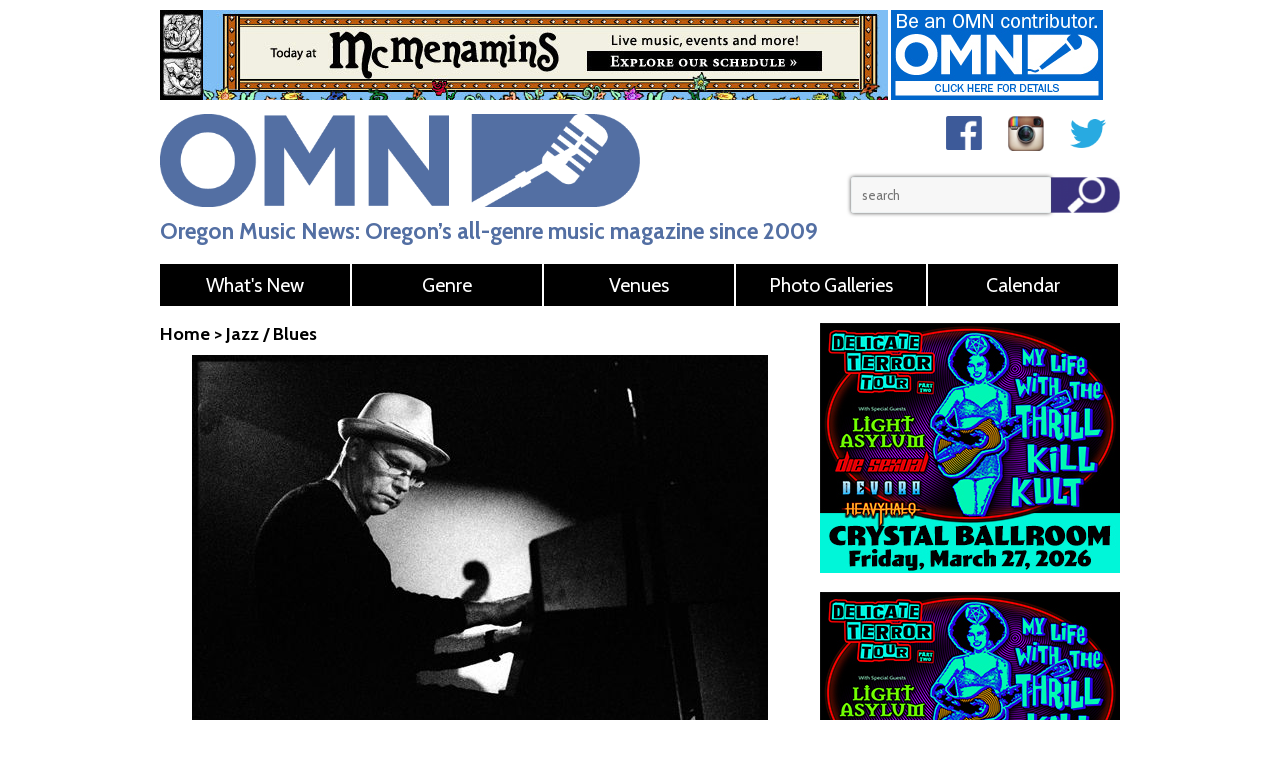

--- FILE ---
content_type: text/html; charset=UTF-8
request_url: https://www.oregonmusicnews.com/horvitz-zony-mash-july-2016
body_size: 11313
content:
<!DOCTYPE html PUBLIC "-//W3C//DTD XHTML 1.0 Strict//EN" "http://www.w3.org/TR/whtml1-strict.dtd">
<html lang="en" xmlns="http://www.w3.org/1999/xhtml" xmlns:fb="http://www.facebook.com/2008/fbml">





<head>
<title>Wayne Horvitz brings Zony Mash back to Portland - Audio</title>
<meta name="description" content="By TOM D'ANTONI // In Portland on Saturday, July 11 at the Goodfoot.&nbsp;"/>
<meta name="keywords" content=""/>
<meta name="viewport" content="width=device-width, initial-scale=1, maximum-scale=2"/>
<link rel="alternate" type="application/rss+xml" title="" href="/index.php?rss=Article"></link>
<link rel="alternate" type="application/rss+xml" title="oregonmusicnews.com (P)reviews" href="/index.php?rss=Article,cat-reviews"></link>
<link rel="alternate" type="application/rss+xml" title="oregonmusicnews.com Acoustic/Folk" href="/index.php?rss=Article,cat-acoustic"></link>
<link rel="alternate" type="application/rss+xml" title="oregonmusicnews.com Classical" href="/index.php?rss=Article,cat-classical"></link>
<link rel="alternate" type="application/rss+xml" title="oregonmusicnews.com Coffeeshop Conversations" href="/index.php?rss=Article,cat-coffeeshop-conversations"></link>
<link rel="alternate" type="application/rss+xml" title="oregonmusicnews.com DJ / Electro" href="/index.php?rss=Article,cat-dj-electro"></link>
<link rel="alternate" type="application/rss+xml" title="oregonmusicnews.com Editor&#039;s Blog" href="/index.php?rss=Article,blog"></link>
<link rel="alternate" type="application/rss+xml" title="oregonmusicnews.com Events" href="/index.php?rss=Article,events"></link>
<link rel="alternate" type="application/rss+xml" title="oregonmusicnews.com Featured Audio" href="/index.php?rss=Article,featured-audio"></link>
<link rel="alternate" type="application/rss+xml" title="oregonmusicnews.com Featured Video" href="/index.php?rss=Article,featured-video"></link>
<link rel="alternate" type="application/rss+xml" title="oregonmusicnews.com Get Out Guide" href="/index.php?rss=Article,get-out-today"></link>
<link rel="alternate" type="application/rss+xml" title="oregonmusicnews.com Home - Featured" href="/index.php?rss=Article,home-featured"></link>
<link rel="alternate" type="application/rss+xml" title="oregonmusicnews.com Home - Featured" href="/index.php?rss=Article,home-featured - Copy 1"></link>
<link rel="alternate" type="application/rss+xml" title="oregonmusicnews.com Home - Featured" href="/index.php?rss=Article,home-featured - Copy 2"></link>
<link rel="alternate" type="application/rss+xml" title="oregonmusicnews.com Indie" href="/index.php?rss=Article,cat-indie"></link>
<link rel="alternate" type="application/rss+xml" title="oregonmusicnews.com Jazz / Blues" href="/index.php?rss=Article,cat-jazz-blues"></link>
<link rel="alternate" type="application/rss+xml" title="oregonmusicnews.com Melting Pot" href="/index.php?rss=Article,cat-melting-pot"></link>
<link rel="alternate" type="application/rss+xml" title="oregonmusicnews.com Music Festivals" href="/index.php?rss=Article,festivals"></link>
<link rel="alternate" type="application/rss+xml" title="oregonmusicnews.com Musicals" href="/index.php?rss=Article,cat-musicals"></link>
<link rel="alternate" type="application/rss+xml" title="oregonmusicnews.com News" href="/index.php?rss=Article,cat-news"></link>
<link rel="alternate" type="application/rss+xml" title="oregonmusicnews.com Obituaries" href="/index.php?rss=Article,obituaries"></link>
<link rel="alternate" type="application/rss+xml" title="oregonmusicnews.com Photo Galleries" href="/index.php?rss=Article,gallery"></link>
<link rel="alternate" type="application/rss+xml" title="oregonmusicnews.com Podcasts" href="/index.php?rss=Article,cat-podcast"></link>
<link rel="alternate" type="application/rss+xml" title="oregonmusicnews.com Pop" href="/index.php?rss=Article,cat-pop"></link>
<link rel="alternate" type="application/rss+xml" title="oregonmusicnews.com Profiles" href="/index.php?rss=Article,cat-profiles"></link>
<link rel="alternate" type="application/rss+xml" title="oregonmusicnews.com Rock" href="/index.php?rss=Article,cat-rock-roots"></link>
<link rel="alternate" type="application/rss+xml" title="oregonmusicnews.com Soul / Hip-Hop" href="/index.php?rss=Article,cat-soul-hip-hop"></link>
<link rel="alternate" type="application/rss+xml" title="oregonmusicnews.com Temporary Articles" href="/index.php?rss=Article,1_temp"></link>
<link rel="alternate" type="application/rss+xml" title="oregonmusicnews.com What&#039;s New" href="/index.php?rss=Article,1-cat-whats-new"></link>
<link rel="alternate" type="application/rss+xml" title="" href="/index.php?rss=Event"></link>
<link rel="alternate" type="application/rss+xml" title="oregonmusicnews.com Free" href="/index.php?rss=Event,1-Free"></link>
<link rel="alternate" type="application/rss+xml" title="oregonmusicnews.com Basic" href="/index.php?rss=Event,2-Basic"></link>
<link rel="alternate" type="application/rss+xml" title="oregonmusicnews.com Premium" href="/index.php?rss=Event,3-Premium"></link>
<script type="text/javascript">var __lvsysIsMobile = false;</script><meta property="og:url" content="http://www.oregonmusicnews.com/horvitz-zony-mash-july-2016" />
 <meta property="og:title" content="Wayne Horvitz brings Zony Mash back to Portland - Audio" />
 <meta property="og:description" content="By TOM D'ANTONI // In Portland on Saturday, July 11 at the Goodfoot.&nbsp;" />
 <meta property="og:image" content="http://www.oregonmusicnews.com/pub/photo/08-Wayne-Horvitz-at-Piano-Peak.jpg" />
 <meta property="og:image:alt" content="Wayne Horvitz brings Zony Mash back to Portland - Audio" />
 <meta property="og:type" content="article" />
<meta http-equiv="Content-Type" content="text/html;charset=utf-8" />
<link rel="StyleSheet" type="text/css" href="/css/auto.701.css"/>
<script type='text/javascript'>function R(f) { return f; }</script>
<script type="text/javascript" src="/admin/js/jquery-1.11.1.min.js"></script> 
<script type="text/javascript" src="/admin/js/jquery-ui-1.11.2.custom.min.js"></script> 
<script type="text/javascript" src="/admin/js/lvsys-1.0.13.js"></script> 
<script type="text/javascript" src="/admin/js/jquery.cycle.all.3.0.3.min.js"></script> 
<script type="text/javascript" src="https://www.google.com/jsapi"></script> 
<script type="text/javascript" src="/admin/js/lvsys-1.0.1.google.js"></script> 
<script type="text/javascript" src="/admin/js/lvsys-1.0.5.cycler.js"></script> 
<script type="text/javascript" src="/admin/js/jquery.droppy.0.1.2.js"></script> 
<script type="text/javascript" src="/admin/js/jquery.flowplayer.3.0.6.min.js"></script> 
<script type="text/javascript" src="/admin/js/jquery.platformselector.js"></script> 
<link rel="StyleSheet" type="text/css" href="/admin/css/jquery-ui/jquery-ui.1.11.2.min.css"/>
<link rel="StyleSheet" type="text/css" href="/admin/css/jquery.droppy.css"/>

            <!-- Global site tag (gtag.js) - Google Analytics -->
            <script async src='https://www.googletagmanager.com/gtag/js?id=UA-7349978-2'></script>
            <script>
              window.dataLayer = window.dataLayer || [];
              function gtag(){dataLayer.push(arguments);}
              gtag('js', new Date());

              gtag('config', 'UA-7349978-2');
            </script>
<link rel="stylesheet" href="https://maxcdn.bootstrapcdn.com/font-awesome/4.4.0/css/font-awesome.min.css"> <link rel="icon" type="image/png" href="/pub/photo/OMN-favicon.png" /><script type="text/javascript" src="/css/auto.60.js"></script> 
</head>
<body class="main-home" xClass="main-home">
 <div class="template">
   <div id="" class="x-block  bg-ads" xType="" xCssId="" xCssClass="bg-ads" Comment="">
    <div id="" class="x-cell   " xType="" xCssId="" xCssClass="" xWrapping="false" >

      <div class='cms-ad'><a class="ui-lvsys-arilink" rel="nofollow" ari="AV-7d55bd08a0b18476a3a904cad8b2770d" arilink="article?redirect=ARI,29,Crystal-House-mcmenamins,d3d3Lm1jbWVuYW1pbnMuY29tL2V2ZW50cy9zZWFyY2gvTXVzaWNfQW5kX0V2ZW50P21vYm9rPXk-" target="_blank"><img src="/pub/photo/thumb/a3b338bbbd643c56e2e7939b00c5b807.jpg"/></a></div>


      <div class='cms-ad'><a class="ui-lvsys-arilink" rel="nofollow" ari="AV-6c98c3a25f93b1c171965eb383d313b6" arilink="article?redirect=ARI,18,OMN-contributor-ad,d3d3Lm9yZWdvbm11c2ljbmV3cy5jb20vam9pbi11cw--" target="_blank"><img src="/pub/photo/thumb/4205483e8c96456a20f0465bdcfd90d8.jpg"/></a></div>

     <div class="x-clear"></div>
    </div>
   </div>
   <div class="x-clear"></div>
   <div id="" class="x-block  bg-header" xType="" xCssId="" xCssClass="bg-header" Comment="">
    <div id="" class="x-cell   " xType="" xCssId="" xCssClass="" xWrapping="false" >

      <img id="toplogo"  src="/pub/photo/top-logo.png"/>


      <div id="toptext" ><table>
<tbody>
<tr style="text-align: center;">
<td width="60"><a href="http://facebook.com/oregonmusicnews"><img src="/pub/photo/social-facebook.png" alt="" width="36" /></a></td>
<td width="60"><a href="https://instagram.com/oregonmusicnews/"><img src="/pub/photo/social-instagram.png" alt="" width="36" /></a></td>
<td width="60"><a href="http://twitter.com/oregonmusicnews"><img src="/pub/photo/social-twitter.png" alt="" width="36" /></a></td>
</tr>
</tbody>
</table></div>


      <div id="toptagline" ><h1><span style="color: #536fa3;">Oregon Music News: Oregon&rsquo;s all-genre music magazine since 2009</span></h1></div>


      <div  id="topsearch" ><form method="get" action="article" ><input type='hidden' name='staticSearch[search]' value='1'/><input name="staticSearch[text]" type="textbox" value="" />
<button class="search-submit" type="submit" value="Search"/></form></div>

     <div class="x-clear"></div>
    </div>
   </div>
   <div class="x-clear"></div>
   <div id="" class="x-block  bg-menu" xType="" xCssId="" xCssClass="bg-menu" Comment="">
    <div id="" class="x-cell   " xType="" xCssId="" xCssClass="" xWrapping="false" >

      <script type="text/javascript">
	dropppyDisable("topmenu");
  </script>


      <ul  id="topmenu" ><li  class=" isfirst"  isfirst="true" ><a href="whats-new" title=""  isfirst="true"  class="isfirst " >What's New</a></li><li ><a href="#expand" title="" >Genre</a><ul><li  class=" isfirst"  isfirst="true" ><a href="classical" title=""  isfirst="true"  class="isfirst " >Classical</a></li><li ><a href="jazz-blues" title="" >Jazz/Blues</a></li><li ><a href="rock-roots" title="" >Rock/Roots</a></li><li ><a href="acoustic" title="" >Acoustic/Folk</a></li><li ><a href="indie" title="" >Indie</a></li><li ><a href="dj-electro" title="" >DJ/Electro</a></li><li ><a href="soul-hip-hop" title="" >Soul/Hip-Hop</a></li><li ><a href="melting-pot" title="" >Melting Pot</a></li><li ><a href="musicals" title="" >Musicals</a></li><li  class=" islast"  islast="true" ><a href="../pop" title=""  islast="true"  class="islast " >Pop</a></li></ul></li><li ><a href="../venues" title="" >Venues</a></li><li ><a href="gallery" title="" >Photo Galleries</a></li><li  class=" islast"  islast="true" ><a href="#expand" title=""  islast="true"  class="islast " >Calendar</a><ul><li  class=" isfirst"  isfirst="true" ><a href="http://www.oregonmusicnews.com/calendar" title="Portland events"  isfirst="true"  class="isfirst " >Portland</a></li><li ><a href="http://www.oregonmusicnews.com/calendar-bend" title="Bend events" >Bend</a></li><li ><a href="http://www.oregonmusicnews.com/calendar-corvallis" title="Corvallis events" >Corvallis</a></li><li ><a href="http://www.oregonmusicnews.com/calendar-eugene" title="Eugene events" >Eugene</a></li><li ><a href="calendar-lincoln-city" title="" >Lincoln City</a></li><li  class=" islast"  islast="true" ><a href="calendar-medford" title="Medford"  islast="true"  class="islast " >Medford</a></li></ul></li></ul><script type="text/javascript">$(function() {    $('#topmenu').droppy();});</script>


      <script type="text/javascript">droppyDisabled = false;</script>

     <div class="x-clear"></div>
    </div>
   </div>
   <div class="x-clear"></div>
   <div id="" class="x-block  bg-clear" xType="" xCssId="" xCssClass="bg-clear" Comment="">
    <div class="x-cell-container">
    <div id="" class="x-cell  col-double master-col-left" xType="" xCssId="" xCssClass="col-double" xWrapping="false" >

      <div  id="template-input-Mmainarticle" ><h3 class="breadcrumbs"><a href="/">Home</a> &#62; <a href="jazz-blues">Jazz / Blues</a></h3>
  <div class="article-slideshow">
    <div  class="slideshow"  id="slideshow_Mmainarticle_article_627"  originalWidth="640"  originalHeight="400" >
<div panelType='image'  ><img id="slideshow_Mmainarticle_article_627_img_0" src="/pub/photo/thumb/08-Wayne-Horvitz-at-Piano-Peak_fitbox_640x400.jpg"  thumb="/pub/photo/08-Wayne-Horvitz-at-Piano-Peak.jpg"  title="" alt="" originalWidth="576" originalHeight="389" /></div></div>
    
  </div>
  <div id="slideshow_Mmainarticle-pager" class="slideshow-pager"></div>
  <div class="clearfix"></div>



  
   <h5>07/06/2016</h5>
  


<p><!-- Go to www.addthis.com/dashboard to customize your tools -->
<script type="text/javascript" src="//s7.addthis.com/js/300/addthis_widget.js#pubid=ra-56217b519bc8a0cf" async="async"></script>
<!-- Go to www.addthis.com/dashboard to customize your tools -->
<!--script type="text/javascript" src="//s7.addthis.com/js/300/addthis_widget.js#pubid=ra-56217b519bc8a0cf" async="async"></script-->


<!-- Go to www.addthis.com/dashboard to customize your tools -->
<!-- Go to www.addthis.com/dashboard to customize your tools -->
<div class="addthis_sharing_toolbox"></div>
</p>

<h1>Wayne Horvitz brings Zony Mash back to Portland - Audio</h1>






  <h5><p>By TOM D'ANTONI // In Portland on Saturday, July 11 at the Goodfoot.&nbsp;</p></h5>




<p>Composer/keyboardist <a href="http://www.waynehorvitz.com/">Wayne Horvitz</a> always comes back to his Jazz/Funk band Zony Mash. Sometimes it lies dormant for years, but he always returns to it. Why? Because it's fun. He'll bring it to the <a href="http://thegoodfoot.com/">Goodfoot Lounge</a> on Saturday, July 9, $10, doors 9, show 10.</p>
<p>I talked with Wayne about it via Skype from his Seattle home:</p>
<p><audio style="width: 320px;" preload="none" controls="controls">
<source src="http://lvsys.web.s3.amazonaws.com/oregonmusicnews.com/cloud/wayne-zony-mash.mp3" type="audio/mpeg" /></audio></p><span style="display: none;" class="ui-lvsys-arilink" rel="nofollow" ari="APV-627"></span>



<script type="text/javascript">      
        if ($('p:contains(@@fast-facts@@)').hasClass('facts-right')) {
          $('.fast-facts .author-block').addClass('facts-right');
        }
        else {
          $('.fast-facts .author-block').addClass('facts-left');
        }
	var facts = $('.fast-facts').contents();
	$('p:contains(@@fast-facts@@)').replaceWith(facts);

        if ($('p:contains(@@more-facts@@)').hasClass('facts-right')) {
          $('.more-facts .author-block').addClass('facts-right');
        }
        else {
          $('.more-facts .author-block').addClass('facts-left');
        }
	var more = $('.more-facts').contents();
	$('p:contains(@@more-facts@@)').replaceWith(more);

        var count = $('.custompager').children().length;
        var width = 640/count;
        $(".custompager a").each(function(){
          $(this).css("width", width+"px");
        });
</script>
<script>
  $('.slideshow').cycle({
    fx: 'fade',
    speed: '500',
    timeout: '7000',
    next: '.slideshow-next',
    prev: '.slideshow-prev',
    onPrevNextEvent: function(isNext, slideNum) {
      var pagerArray = $('.custompager').children();
      $('.custompager a.activeSlide').removeClass("activeSlide");
      $(pagerArray[slideNum]).addClass("activeSlide");
    }
  }); 
</script></div>


      


      


      


      


      


      <div  id="template-input-MArticleCommentBox0" ><form method="post"><input type="hidden" name="articleTitle" value="wayne-horvitz-brings-zony-mash-back-to-portland-audio--1467861385--627" /><script type="text/javascript">
        $(function(){
          $("#input-comment textarea").keyup(function(){
            var iCommentSize = 2000;
            var len = $(this).val().length;
            var remaining = iCommentSize - len;
            if ( remaining < 0) {
              $("#input-comment-size").html(remaining+" characters remaining");
              $("#input-comment-size").css("color","red");
              $("#input-comment-submit").attr("disabled",true);
            } else {
              $("#input-comment-size").html(remaining+" characters remaining");
              $("#input-comment-size").css("color","inherit");
              $("#input-comment-submit").removeAttr("disabled");
            }
          });

          $('#input-comment').parents('form').first().attr("action","#comment-message");
        });
      </script>
      <div class="ruler"></div>
      <h2>Post a comment:</h2>
      
        <p>
          Your Name:<br/>
          <input name="articleComment[name]" type="textbox" value=""  />
        </p>
        <p>
          Your Email Address:<br/>
          <input name="articleComment[email]" type="textbox" value=""  />
        </p>
      
      <p>
        Comment:<br/>
        <span id="input-comment"><textarea name="articleComment[comment]" id="input-comment"></textarea></span> <br/><span id="input-comment-size">2000 characters remaining</span>
      </p>

      
        <p>
          Captcha:<br/>
          <img src='/pub/photo/temp/140031769139661.png'/><br/><input class="article-captcha" type="text" name="articleComment[captcha]" value=""/>
        </p>
      
      <p>
        <input id="input-comment-submit" type="submit" value="Post Comment"/>
      </p>
      <a name="comment-message"></a>
      </form></div>


      <div  id="template-input-MArticleCommentBrowser0" ><h2>Comments</h2></div>

     <div class="x-clear"></div>
    </div>
    <div id="" class="x-cell  col-single master-col-right" xType="" xCssId="" xCssClass="col-single" xWrapping="false" >

      <div class="sidebar-item">
<div class='cms-ad'><a class="ui-lvsys-arilink" rel="nofollow" ari="AV-503c22f67aa797628c78c30386775863" arilink="article?redirect=ARI,473,thrill-kult-mar-2026-box,aHR0cHM6Ly93d3cuY3J5c3RhbGJhbGxyb29tcGR4LmNvbS9ldmVudHMvMjczODg3LW15LWxpZmUtd2l0aC10aGUtdGhyaWxsLWtpbGwta3VsdC8-" target="_blank"><img src="/pub/photo/thumb/254d17073ec80c0fb249bb45b1f9a678.jpg"/></a></div>
</div>


      <div class="sidebar-item">
<div class='cms-ad'><a class="ui-lvsys-arilink" rel="nofollow" ari="AV-503c22f67aa797628c78c30386775863" arilink="article?redirect=ARI,473,thrill-kult-mar-2026-box,aHR0cHM6Ly93d3cuY3J5c3RhbGJhbGxyb29tcGR4LmNvbS9ldmVudHMvMjczODg3LW15LWxpZmUtd2l0aC10aGUtdGhyaWxsLWtpbGwta3VsdC8-" target="_blank"><img src="/pub/photo/thumb/254d17073ec80c0fb249bb45b1f9a678.jpg"/></a></div>
</div>


      


      <div id="template-input-Mtext6" class="home-box sidebar-item" ></div>


      
<div  class="sidebar-item home-box"  id="template-input-MArticleCategoryPostBrowser10" ><h2 class="dark-title"><a href="cat-podcast">Podcasts</a></h2>
<div class="title-image-container">
  <div class="title-image">
    <img class="img-responsive" src="/pub/photo/icon-headphone.png" />
  </div>
</div>
<div class="home-box-content">


</div><div class="home-box-content blog-post">
<h3><a href="darka-dusty-solo-ukraine-2025">Darka Dusty: Processing her musical travel to Ukraine / Coffeeshop Conversations #448</a></h3>
<p class="nomargin">Dec 16, 2025</p>

  <p>By TOM D'ANTONI // <a href="https://www.facebook.com/DustyDarka/">Darka Dusty</a> has had a few months to process the trips she and her photographer husband Miri took to Ukraine. She has a lot to say.</p>
  
<p><a href="darka-dusty-solo-ukraine-2025" class="readmore">read more</a></p>
</div><p class="home-box-content"><a href="cat-podcast" class="category-readmore">Read Previous Entries &#62;&#62;</a></p>
<div class="clearfix"></div></div>


      
<div  class="home-box sidebar-item"  id="template-input-MArticleMostViewedBrowser0" ><h2 class="dark-title icon-audio">Now Trending</h2>
<div class="title-image-container">
  <div class="title-image">
    <img class="img-responsive" src="/pub/photo/icon-trending.png" />
  </div>
</div>
<p></p><div class="home-box-content">
<h3><a href="austra-preview2026">Austra, January 26th at Mississippi Studios - Preview (52)</a></h3>
</div><div class="home-box-content">
<h3><a href="bestial-mouths-preview2026">Bestial Mouths, January 30th at The Coffin - Preview (35)</a></h3>
</div></div>


      


      


      

     <div class="x-clear"></div>
    </div>
    <div class="x-clear"></div>
    </div>
   </div>
   <div class="x-clear"></div>
   <div id="" class="x-block  bg-footer" xType="" xCssId="" xCssClass="bg-footer" Comment="">
    <div id="" class="x-cell   " xType="" xCssId="" xCssClass="" xWrapping="true" >

     <div class="inner">
      <div id="template-input-Mtext3" ><div class="col-md-4">
<h2>Oregon Music News</h2>
<p>P.O. Box 5494<br />Portland, OR 97228<br />Contact: <a href="mailto:contact@oregonmusicnews.com">contact@oregonmusicnews.com</a></p>
<p class="responsive-sm">&nbsp;</p>
</div>
<div class="col-md-2 social-icons">
<div class="col-xs-6"><a href="http://facebook.com/oregonmusicnews"><img class="img-responsive" src="/pub/photo/social-facebook.png" alt="" /></a></div>
<div class="col-xs-6"><a href="http://twitter.com/oregonmusicnews"><img class="img-responsive" src="/pub/photo/social-twitter.png" alt="" /></a></div>
<div class="clearfix">&nbsp;</div>
<p class="responsive-sm">&nbsp;</p>
<div class="col-xs-6"><a href="https://instagram.com/oregonmusicnews/"><img class="img-responsive" src="/pub/photo/social-instagram.png" alt="" /></a></div>
<div class="clearfix"><br />&nbsp;&nbsp;</div>
</div>
<p>Oregon Music News - Oregon's all-genre, music magazine covers music news and events in Portland and throughout the state.&nbsp;</p>
<p><span style="text-decoration: underline;"> <a href="mailto:contact@oregonmusicnews.com">Contact Us</a> </span> | <span style="text-decoration: underline;"> <a href="../contact-us">About Oregon Music News</a> </span> | <span style="text-decoration: underline;"> <a href="mailto:scott@oregonmusicnews.com">Advertise With Us</a> </span> <br /><br /> <span style="text-decoration: underline;"> <a href="../contact-us">OMN Contributors</a> </span> | <span style="text-decoration: underline;"> <a href="mailto:help@lvsys.com">Web Help</a> </span></p>
<p>&nbsp;</p>
<p><span style="border-radius: 2px; text-indent: 20px; width: auto; padding: 0px 4px 0px 0px; text-align: center; font: bold 11px/20px 'Helvetica Neue',Helvetica,sans-serif; color: #ffffff; background: #bd081c  no-repeat scroll 3px 50% / 14px 14px; position: absolute; opacity: 1; z-index: 8675309; display: none; cursor: pointer; top: 46px; left: 421px;">Save</span></p></div>
     </div>
     <div class="x-clear"></div>


     <div class="inner">
      <!-- use this script to add custom javascript. Jquery is enabled already -->
<link href='https://fonts.googleapis.com/css?family=Cabin:400,700,400italic,700italic' rel='stylesheet' type='text/css'></link>

<script type="text/javascript">
var __isMobile = navigator.userAgent.match(/(iPhone|iPod|iPad|Android|BlackBerry)/);
var __isIPad = navigator.userAgent.match(/iPad/i) != null;
var __mobileWidth = 768; // standard
$(function(){
    // put your code here - jQuery is enabled at this point
    // you can use responsive design here to disable floating of columns on mobile devices

    // - these are required for the template manager
    // remove empty block
    $(".inner").each(function(i,elt){
     if ($(elt).html().trim() == "") $(elt).remove();
    });
	
	$("#toplogo,#footer-logo,#footerlogo").css("cursor","pointer").click(function(){
		document.location.href="/";
	});
    
	$("#topsearch input[type=textbox]").attr("placeholder","search");
	$("#topsearch").children("form").first().attr("action","search");
	$(".slideshow a").removeAttr("target");
		
	/* bootstrap like */
	$(".input-group").each(function(i,elt){ 
		var itemArray = $(elt).find("input,select,textarea");
		var maxHeight = 0;
		for (var j = 0; j < itemArray.length; j++) {
			var h = $(itemArray[j]).outerHeight();
			if (h > maxHeight) maxHeight = h;
		}
		for (var j = 0; j < itemArray.length; j++) {
			var offset = $(itemArray[j]).outerHeight() - $(itemArray[j]).height();
			$(itemArray[j]).height(maxHeight-offset);
		}
	});

	$("#topmenu > li:has(ul)").each(function(i,elt){
		$(this).addClass("menu-expand");
	});
	
	$(".home-box.sidebar-item").each(function(){
		if ($(this).children().length == 0) {
			$(this).hide();
		}
	});
	
	$(".menu-expand").click(function(i,elt){
		if($(this).find("ul").is(":visible")){
			$("#topmenu > li > ul").hide();
		}
		else{
			$("#topmenu > li > ul").hide();
			$(this).find("ul:first").show().css("z-index", 1000);
			//$("li.submenu-selected").removeClass("submenu-selected");
			//$(this).parent().addClass("submenu-selected");
		}
	});
	
	$(".featured-categories").each(function(){
		var img = $(this).children(".title-image-container");
		$(this).find(".dark-title").after(img);
	});
	
	$("img.has-caption").each(function(){
		var title = $(this).attr("title");
		if ( typeof title !== "undefind" && title.trim() != "") {
			$(this).css("display","block");
			$(this).wrap("<div style='position: relative;'></div>");
			$(this).after("<div class='caption'>"+title+"</div>");
		}
	});
	$(".bg-slideshow .caption").wrapInner("<div class='caption-inner'></div>");
	
	
	// home top slideshow
	slider();
	
	// for slideshow on home page
	setupSliders();
	
	
	$('.caption').each(function() {
        if (this.innerHTML.indexOf("##") !== -1) {
          var caption = this.innerHTML;
          var tagspot = caption.indexOf("##");
          newCaption = [caption.slice(0,tagspot),"<span class='caption-credit'>", caption.slice(tagspot + 2), "</span>"].join('');
          this.innerHTML = newCaption;
        }
      });
	
    // handle resizes for Responsive design
	// handle photo resizes for Responsive design
	$(window).resize(function(){fixOnResize(false);fixPhotos(false);fixNonPhotoSlideshows(false);equi();});
	try { window.addEventListener('orientationchange',function(){fixOnResize(false);fixPhotos(false);fixNonPhotoSlideshows(false);equi();}); } catch(err) {}
	lvsys.onImageReadyArray.push('fixPhotos(true)'); // fix photo
	fixOnResize(true);
	$(window).load(function() { fixNonPhotoSlideshows(true); equi(); }); // executes when images are done loading
	
	//$('.home-box-container').each(function() {
	//	var boxHeight = $(this).height();	
	//	$(this).css('height', boxHeight+'px');
	//	alert(boxHeight);
	//}); 
	
	//alert(boxHeight);
});

function changeMenuSelection()
{
	var href = $(".navselector").val().trim();
	if (href != '') {
		document.location.href = href;
	}
}

function fixOnResize(isInitCall)
{
//	$("#template").show(); // sometimes required if the template is weird.
	var width = $(window).width();
	

	fixMenu();
	fixTables(isInitCall);
}

function setupSliders()
{
	// article/product photo list slider
	if ($(".ui-photo-list-item").length > 0) {
		$(".ui-photo-list-item").wrapAll("<div class='ui-photo-list-container slider-150'><div class='ui-photo-list'></div></div>");
		$(".ui-photo-list-container").disableSelection();
		$(".ui-photo-list-container").append("<div id='slider-left' style='position: absolute; left: 0; top: 0; height: 100%; width: 25px;  REMopacity: .8;background:  #fff url(/pub/photo/icon-left.png) no-repeat center center; cursor: pointer;'></div>");
		$(".ui-photo-list-container").append("<div id='slider-right' style='position: absolute; right: 0; top: 0; height: 100%; width: 25px; REMopacity: .8; background: #fff  url(/pub/photo/icon-right.png) no-repeat center center;cursor: pointer;'></div>");
		var itemWidth = 135; // arbitrary for photos.
		var animating = false;
		$("#slider-left").click(function() {
			if (animating) return;
			var leftPos = $(".ui-photo-list").position().left;
			if (leftPos >= 0) {
				return;
			}
			animating = true;
			$(".ui-photo-list").animate({
				left: "+="+itemWidth
			  }, 500, function() {
				// Animation complete.
				animating = false;
			  });
		});
		$("#slider-right").click(function() {
			if (animating) return;
			var leftPos = $(".ui-photo-list").position().left;
			var width = $(".ui-photo-list").width();
			var windowWidth = 600;
			if (-leftPos + windowWidth /*+ itemWidth */ >= width) {
				return;		
			}
			animating = true;
			$(".ui-photo-list").animate({
				left: "-="+itemWidth
			  }, 500, function() {
				// Animation complete.
				animating = false;
			  });
		});
	}
	
}

function equi()
{

	$(".equi-height-container").each(function(i,elt){
		var itemArray = $(elt).find(".equi-height");
		var height = 0, maxHeight = 0;
		for (var i = 0 ; i < $(itemArray).length; i++) {
			if ((height=$(itemArray[i]).height()) > maxHeight) {
				maxHeight = height;
			}

		}
		
		$(".equi-height").css('height', maxHeight);
		/*
		for (var i = 0 ; i < $(itemArray).length; i++) {
			$(itemArray[i]).css("height",maxHeight);
		}*/
	});
}


function slider() { 

  // settings
  
	var $slider = $('.home-lead-stories'); // class or id of carousel slider
	var $slide = '.home-lead-story'; // could also use 'img' if you're not using a ul
	
	var slideArr = $slider.find($slide);

  // set active classes
  //slideArr.find('.home-lead-image').fadeOut();
  //slideArr.first().find('.home-lead-image').fadeIn();
  $('.home-lead-story-thumb:first').addClass('active');
  $('.home-lead-image:first').addClass('active');

  // go to slide on click
  $('.home-lead-story-thumb').click(function() {
    // find the corrisponding home-lead item
	var articleId = $(this).attr('article-id');
	//alert(articleId);
    //slideArr.find('.home-lead-image').fadeOut(0);
    $('.home-lead-story-thumb').removeClass('active');
	$('.home-lead-image').removeClass('active');
    $(this).addClass('active');
	$('.home-lead-image[article-id='+articleId+']').addClass('active');
	
  });
}

function fixMenu()
{
	var width = $(window).width();
	if (width <= __mobileWidth) {
		if ($("#topmenu").is(":visible")) {
			var html = "<span class='selectcontainer'><select class='navselector' onchange='changeMenuSelection();'>";
			var aTop = document.createElement('a');
			aTop.href = document.URL;

			if ('/' == aTop.pathname) {
				html += "<option value='/' selected>Home</option>";
			}else{
				html += "<option value='/' selected>Home</option>";
			}
			
			$("#topmenu > li ").each(function(i,elt){
				var aElt = $(elt).children("a").first();
				var href = '';
				var text = '';
				if ($(aElt).length > 0) {
					if ($(aElt).attr('href')) {
						href = $(aElt).attr("href");
					}
					else {
						href = "";
					}
					text = $(aElt).text();
					if ($(aElt).get(0).pathname == aTop.pathname) {
						html += '<option value="'+href+'">'+text+'</option>';
					} else {
						html += '<option value="'+href+'">'+text+'</option>';
					}
				} else {
					// just get the li text, no inner child.
					text = $(elt).contents()
						.filter(function() {
						  return this.nodeType === 3;
						})[0].nodeValue;
				}
				var subItems = $(elt).find("ul").find("a");
				for (var j = 0; j < subItems.length; j++) {
					var childHref = $(subItems[j]).attr("href");
					var childtext = $(subItems[j]).text();
					if (childtext != '') {
						if (subItems[j].pathname == aTop.pathname) {
							html += '<option value="'+childHref+'" selected>'+text+'&nbsp;&nbsp;>&nbsp;&nbsp;'+childtext+'</option>';
						} else {
							html += '<option value="'+childHref+'">>>&nbsp;&nbsp;'+childtext+'</option>';
						}
					}
				}
			});

			html += "</select></span>";
			$("#topmenu").hide();
			$("#topmenu").after(html);
			//$("#toptext").html(selectHtml);
		}
	} else {
		if ($(".selectcontainer").is(":visible")) {
			$("#topmenu").show();
			$(".selectcontainer").hide();
			//$("#toptext").html("");
		}
	}
}
function fixTables(isInitCall)
{
	if (isInitCall) {
		// save the width
		$("table.elastic td").each(function(i,elt){
			var width = $(elt).attr("width");
			if (typeof width === "undefined" || width == "") {
				width = "";
			}
			$(elt).attr("savedWidth",width);
		});
	}

	// save and restore width
	var width = $(window).width();
	if (width <= __mobileWidth) {		
		$("table.elastic td").each(function(i,elt){
			 $(elt).attr("width","");
		});
	} else {
		$("table.elastic td").each(function(i,elt){
			var width = $(elt).attr("savedWidth");
			if (width != "") {
				$(elt).attr("width",width);
			} else {
				$(elt).removeAttr("width");
			}
		});
	}
}

function fixNonPhotoSlideshows(isInitCall)
{
	// first time around, save original width & height for ratios and complicated preloading
	$(".slideshow").each(function(i,elt){
		var originalWidth = $(elt).attr("originalWidth");
		if (typeof originalWidth == "undefined") {
			var containerWidth = $(elt).parent().first().width(); // auto scale to container width.
			var containerHeight = $(elt).parent().first().height();
			$(elt).attr("originalWidth",containerWidth);
			$(elt).attr("originalHeight",containerHeight);
			$(elt).attr("autoHeight",true);
		}
	});

	// fix slideshows to their container width
	$(".slideshow").each(function(i,elt){
		var containerWidth = $(elt).parent().first().width();
		var autoHeight = $(elt).attr("autoHeight");
		if (typeof autoHeight == "undefined") {
			autoHeight = false;
		}
		var originalWidth = $(elt).attr("originalWidth")*1;
		var originalHeight = $(elt).attr("originalHeight")*1;
		var height = Math.floor(originalHeight*containerWidth/originalWidth);	// maintain original ratio
		$(elt).css("width", containerWidth+"px").css("height",height+"px"); // container actual dimensions
		$(elt).children("div").css("width", containerWidth+"px"); // reset each slide width 
																 // (fails once slides move, because the cycle plugin will auto compute based on the panel in it.
		$(elt).children("div").children().css("width", containerWidth+"px"); // fix direct children (images or divs - images should have height auto).
		
		// recompute max height based on inside slide, not just photos
		var maxHeight = 0;
		var panelArray = $(elt).children("div");
		for (var i = 0; i < panelArray.length; i++) {
			var h = $(panelArray[i]).height();
			if (h > maxHeight) maxHeight = h;
		}
		if (maxHeight > 0 && autoHeight || maxHeight > height) {
			$(elt).height(maxHeight);
		}

		// fix internal cycle dimension cache (cycleW and cycleH on each slide)
		$(elt).children("div").each(function(){
			this.cycleW = containerWidth;
			this.cycleH = maxHeight;
		});
	});

}

function fixPhotos(isInitCall)
{
	

	var width = $(window).width();

	if (width <= __mobileWidth) {		
		window.__lvsysLightboxEnabled = false;
		
		// fix the  photos with hardcoded width
		$("img.ui-photo,.photo2").css("width", "100%").css("height","auto");
		
		// unfloat photo lists and move them under content
		$(".photo-right,.photo-left").each(function(i,elt){
			// a[href^="https"]
			var parent = $(elt).parents('*[id^="template-input"]');
			$(elt).remove();
			$(parent).append($(elt));
		});
		
	} else {
		window.__lvsysLightboxEnabled = true;

		// all pages
		$(".main-box .img.ui-photo").each(function(i,elt){
			// restore slideshows and   photos with hardcoded width
			var originalWidth = $(elt).attr("originalWidth")*1;
			var originalHeight = $(elt).attr("originalHeight")*1;
			$(elt).width(originalWidth);
			$(elt).height(originalHeight);
		});
		
		// refloat photo lists and move them to top of content
		$(".photo-right,.photo-left").each(function(i,elt){
			// a[href^="https"]
			var parent = $(elt).parents('*[id^="template-input"]');
			$(elt).remove();
			$(parent).prepend($(elt));
		});
	}
}




</script>
     </div>
     <div class="x-clear"></div>

    </div>
   </div>
   <div class="x-clear"></div>
  <div id="signature">
   <a href="https://www.buildableworks.com" target="_blank" alt="McMinnville, Portland and Salem Software, Marketing and Web Development">Web Design and Web Development by Buildable</a>
  </div>
 </div>

<script  type="text/javascript">
</script>
</body>
</html>

--- FILE ---
content_type: text/css
request_url: https://www.oregonmusicnews.com/css/auto.701.css
body_size: 16243
content:
/* DO NOT CROSS LINK TO THIS FILE  - This stylesheet was generated on Thu, 02 Oct 2025 20:00:16 -0700 and its name will change */

test {
  test;
}

/*---------------------------------------------*/
/* Stylesheet: Defaults*/

* {margin: 0px; padding: 0px; box-sizing: border-box; -moz-box-sizing: border-box;}
html {height: 101%;}
a img {border: none; outline: none;}
img {border: none; outline: none;}
.clear {clear:both; display:block; height:0;}

/*--------------- reset browser defaults--------------- */
.main-home { color: #000; font-family: 'Cabin', sans-serif; font-size: 15px; padding: 0 ; 
           background: white;  -webkit-font-smoothing: antialiased;}
.main-home a { color: #3D3F7C; text-decoration: none; }
.main-home a:hover { color:  #E76825;/*text-decoration: underline; */}

.main-home h1   { font-size: 2.5em; color: #000; font-family: 'Cabin', sans-serif !important; font-weight: bold; margin-bottom: 10px; }

.main-home h2 { font-size: 1.8em; color: #000; font-family: 'Cabin', sans-serif; margin-bottom: 10px; font-weight: bold;text-transform: none;}
.main-home h2.big { font-size: 2.5em; font-weight: normal;}
.main-home h2 a { color: inherit; text-decoration: none !important; }
.main-home h3 { font-size: 1.2em; color: #000; font-family: 'Cabin', sans-serif; font-weight: bold; margin-bottom: 10px; }
.main-home h3 a { color: inherit; text-decoration: none !important; }
.main-home h3.alt { font-size: .9em !important; font-family: 'Cabin', sans-serif !important; color: #4c92ce; font-weight: bold;margin-bottom: 10px; text-transform: none;}
.main-home h4 { font-size: 1.1em; color: #000; font-family: 'Cabin', sans-serif; font-weight: bold;margin-top: 0; margin-bottom: 10px; }
.main-home h4 a { color: inherit; text-decoration: none !important; }
.main-home h5 { font-size: 1em; color: #000; font-family: @main-h5-fontfamily@; font-weight: bold;margin-top: 0; margin-bottom: 10px; font-style: italic; }
.main-home h5 a { color: inherit; text-decoration: none !important; }
.main-home h6 { font-size: .9em; color: #000; font-family: @main-h6-fontfamily@; font-weight: normal;margin-top: 0; margin-bottom: 10px; }
.main-home h6 a { color: inherit; text-decoration: none !important; }

.main-home p, .main-home ul, .main-home ol { line-height: 1.3em;  margin-bottom: 15px;}
.main-home table { font-size: inherit;  margin-bottom: 5px;}
.main-home ol, .main-home ul  {margin-left: 0; }
.main-home li {margin-left: 20px; }

.margincenter { margin-left: auto; margin-right: auto;}

/* ------ color classes ---------*/
.dark { color: #0e4d8e !important; }
.red { color: #eb2035 !important; }
.serif { font-family: 'Cabin', sans-serif !important; }
.sans { font-family: 'Cabin', sans-serif !important; }
.larger { font-size: 1.5em;}
.double { font-size: 2em;}
.date { font-family: 'Cabin', sans-serif; font-size: .8em; margin-bottom: 10px; color: #4d4d4d; }
small { font-size: .8em;}
 .margin-bottom { 15px; }

  /*read more button */
/*.readmore  {display: inline-block; background: #91ba8a; color: #fff !important; padding: 10px 10px; text-transform: uppercase; font-size: .8em; line-height: 1em;}*/
.readmore {display: inline-block; text-transform: uppercase;color: #fff;font-family: 'Cabin', sans-serif; font-size: .9em; text-decoration: none !important; font-weight: bold !important;}
 .readmore::first-letter {text-transform: uppercase ;  } /* first letter requires inline-block on element */ 
.readmore-small {display: inline-block;text-transform: lowercase;color: #fff ;font-family: 'Cabin', sans-serif; font-size: .7em; text-decoration: none !important; font-weight: normal !important;}
  .readmore-small::first-letter {text-transform: uppercase ; }/* first letter requires inline-block on element */
.readmore a {  text-decoration: none !important; font-weight: normal !important;}
 .readmore a:hover,.readmore:hover { color: #E76825 !important;text-decoration: none !important; }
/*.readmore:hover, .readmore-small:hover {background-color: #85ab7f;}*/
::-webkit-input-placeholder,:-moz-placeholder , ::-moz-placeholder, :-ms-input-placeholder {  color: #f7f7f7 !important; font-family: 'Cabin', sans-serif; font-size: .7em; text-align: left; }

.error-box { color: Red; background-color: #fee; padding: 10px 20px; border-radius: 5px;  margin-bottom: 15px;}
.success-box { color: Green; background-color: #efe; padding: 10px 20px; border-radius: 4px;  margin-bottom: 15px;}

 .arrow-right-white { background: url(/pub/photo/icon_arrow_right_white.png) no-repeat center right; padding-right: 10px;}
 .arrow-right { background: url(/pub/photo/icon_arrow_right.png) no-repeat center right; padding-right: 10px;}
 .arrow-right-large { background: url(/pub/photo/icon_arrow_right_large.png) no-repeat center right; padding-right: 25px;}
 .arrow-left-white { background: url(/pub/photo/icon_arrow_left_white.png) no-repeat center left; padding-left: 10px;}
 .arrow-left { background: url(/pub/photo/icon_arrow_left.png) no-repeat center left; padding-left: 10px;}
 .arrow-left-large { background: url(/pub/photo/icon_arrow_left_large.png) no-repeat center left; padding-left: 25px;}
 
 .nomargin-horizontal { margin-left: 0 !important; margin-right: 0 !important;}
 .nomargin-vertical { margin-top: 0 !important; margin-bottom: 0 !important;}
 .nomargin { margin: 0 !important;}
 .margin-bottom { margin-bottom: 15px;}
 .nopadding { padding: 0 !important;}
 

/*---------------------------------------------*/
/* Stylesheet: Layout*/

.main-home  { }
.main-home       .template {  margin: 0 auto; }

.x-block { position: relative; width: 100%; padding: 0;}
.x-block > .x-cell { margin: 0 auto; width: 960px; }
.x-block > .x-cell-container { margin: 0 auto; width: 960px; }
.x-clear { clear: both; }
.x-cell > .inner {  padding: 30px 0; }
.x-cell-container  > .inner { padding:  25px 0; }
/* see themes.css for custom bg classes and for x-slice and x-slice-inner */

.col-left { float: left !important; }
.col-right { float: right !important; }

/*--------- generic templating --------- */
.master-col-left { float: left; margin-right: 20px;}
.master-col-right { float: right; }
.layout-col-left { float: left; margin-right: 20px;}
.layout-col-right { float: right; }

.col-double { width: 640px; }
.col-single { width: 300px; }

/* ------------- slices ----------------------*/
.bg-top-header p { margin-bottom: 0px; }
.bg-top-header { position: fixed; z-index: 100; }
  .bg-top-header .x-cell {position: relative;  height: 25px; }
  .bg-top-header + .x-clear { height: 25px; } /* = x-clear DIRECTLY following .bg-header: because the top two are fixed. We need the "x-clear" element after the block to adjust for padding */

.bg-ads {margin-top: 10px;}
.bg-ads .cms-ad { display: inline-block;}
.bg-header  {}
.bg-menu {} /* not used */
.bg-map { background: url('/pub/photo/map-bg850.jpg') top left no-repeat; background-size: cover; }
.bg-slideshow { overflow: hidden; background: #62b0fa; color: white; }
 .bg-slideshow .x-cell { width: 100%; margin: 0 auto; /* use default */ }
.bg-light { background-color: #ebf0f1; background-image: radial-gradient(circle, #f7f7f7, #ebf0f1); }
.bg-green {background-color: #337743; padding: 10px 20px; margin-bottom: 10px;}
.bg-green h2 {color: #fff; margin: 0;}
.bg-clear { background:  white;  margin-bottom: 15px;}
.bg-footer { background: #fff;  }
.bg-full {  }
.bg-full .x-cell { width: 100% !important;}
.bg-nopad  { padding-bottom: 0 !important;}

/* see Theme.css for theme specific slices */
  
/* ----- top strip header -----*/
#top-text { color: #ebf0f1 !important; text-align: right; font-weight: 700; font-size: .8em; }
#top-text a{ color: #b1b2b3 !important; } 

.bg-mesh { background: url(/pub/photo/bg-mesh-pink.png); padding: 20px; }

.bg-ads a:first-child img {REMmargin-right: 16px;}

/* ----- main header ---- */
.bg-header {  }
.bg-header .x-cell { position: relative !important; height: 160px;}

.bg-header #toplogo { position: absolute; top: 10px; left: 0; width: 480px; }
.bg-header #toptext { position: absolute; right: 0px; top: 10px; }
.bg-header #toptagline { position: absolute; left: 0px; top: 113px; font-size: .6em !important; }

.bg-header #topsearch { position: absolute; top: 73px; right: 0px; font-size: .8em; width: }
 .bg-header #topsearch input[type=textbox] { position: absolute; right: 69px !important; width: 200px; height: 36px; }
 .bg-header #topsearch input:focus {outline: 0}
 .bg-header #topsearch button { position: absolute; right: 0px; top: 0px; border: none;  width: 69px; height: 36px; margin: 0;
     background:  url(/pub/photo/icon-search.png) no-repeat top center !important; background-size: cover; cursor: pointer; }
 .bg-header #topsearch button:hover {background-position: 0 -13px; }
.bg-header #topmenu { position: absolute; bottom: 0px; left: 0px;  }


/*---------- home -------------*/
 

/* Lead Story Slider */

.home-lead-stories { position: relative; width: 100%; height: 400px; margin-bottom: 15px; }

.home-lead-story { position: relative; width: calc(100% - 300px); z-index: 2;  }
.home-lead-image.active { z-index: 3; }
.home-lead-image { position: absolute; height: 400px; margin: 0 auto; overflow: hidden; background: white;  border-right: solid 2px #000;}
.home-lead-image img { height: 100%; overflow: hidden; }
.home-lead-caption { position: absolute; background: rgba(216,147,35,0.6); padding: 10px; color: white; bottom: 0; left: 0; right: 0;}
.home-lead-caption h2 { margin: 0; }
.home-lead-caption h2 a { color: white; }


.home-lead-story-thumb { position: relative; overflow: hidden; width: 328px;  color: #000 !important;
						float: right; clear: right; display: block; height:98.5px; margin-bottom: 2px; 
						margin-right: -300px; border-bottom: 1px solid #333; -webkit-transition: -webkit-transform 0.2s; padding: 5px 12px;
						transition: transform 0.2s;  background: #EFD488; border-top-right-radius: 50px; border-bottom-right-radius: 50px; 
}
.home-lead-story-thumb.active { background: #D89323; }

.home-lead-story-thumb h2 {
  z-index: 2; text-decoration: none; display: block; color: #000; font-size: 1.6em;
}

.nomargin-left { margin-left: 0px !important;} 
.home-box-container { margin-bottom: 15px; }

.home-box { height: 100%; border-left: solid 3px #000; border-bottom: solid 3px #000;  padding-bottom: 10px; margin-bottom: 15px !important;   }
.home-box-container > .home-box:first-child { margin-left: 0px !important; }
.home-box-content { padding-left: 10px;   }
.featured-box { min-height: 354px; }
#template-input-MArticleCategoryPostBrowser0 .featured-box:first-child { margin-left: 0px; }
.featured-box img { max-height: 320px; }
.featured-box h2 {  padding-left: 10px;
  margin-bottom: 0px }

.blog-post { padding-left: 10px; margin-bottom: 20px !important;}
.dark-title { background: #000; color: #fff !important; width: 100%; padding-left: 10px; margin-bottom: 10px !important; font-size: 1.3em !important; padding: 5px 0px 4px 10px; font-weight: normal !important;}

.flex-container { }
.flex-top { width: 100%; }
.flex-bottom { }

.sidebar-item { margin-bottom: 15px !important; }


.ui-photo-list-container { overflow: hidden; padding: 25px 25px; position: relative;}
@media screen and (max-width:641px) {
	.ui-photo-list-container { padding: 0; }
}
.ui-photo-list-container .ui-photo-list { display: table; border-collapse: separate; /*border-spacing: 20px;*/position: relative;}
.ui-photo-list-container .ui-photo-list-item { display: table-cell;  position: relative;}
.ui-photo-list-container .ui-photo-list-item img { height: 150px; width: auto;}

.nopadding { padding: 0px !important; } 
.nopadding-bottom { padding-bottom: 0px !important; } 

.photo-center {height: 350px; display: flex; align-items: center;}

.quote-container { width:80%; margin-left: auto; margin-right: auto;  font-style: italic; }
.quote-container p:before { content: "\201C"; }
.quote-container p:after { content: "\201D"; }

.margin-center { margin-left: auto; margin-right: auto; } 
.no-margin { margin: 0px !important;}


/* article */
.article-summary-lead-in { font-size: 1.2em; text-align: center; }
.article-feature-box { background: #f7f7f7; margin-bottom: 15px;  }
.article-slideshow { position: relative; max-width: 940px; margin-left: auto; margin-right: auto; /*padding-top: 30px;*/  }
.article-slideshow h1{ position: absolute; top: 225px; background: #fff; padding: 10px; font-weight: bold;}
.feature-body { padding: 25px; }
.feature-body h3{ font-weight: bold; }
.feature-header { height: 100px;  color: #fff !important; }
.feature-header h2{ color: #fff !important; margin-left: 100px; font-size: 1.7em; font-weight: bold; }

.flex-center { }

.article-summary-box p {margin: 0;}

/* testimonials */
.testimonial-container { align-self: center; }
.testimonial { font-size: 1.2em !important; }
.testimonial-signature { font-size: 1.3em !important; font-weight: bold;}

.home-section {  }
.home-section-img {  }
.home-section-text {  }


.home-slice-light .testimonial { color: #62b0fa; font-weight: 400; }
.home-slice-light .testimonial::before {  content:open-quote; color: #0e4d8e; font-size: 1.5em; padding-right: 5px;}
.home-slice-light .testimonial::after {  content: close-quote; color: #0e4d8e; font-size: 1.5em; padding-left: 5px;}

.home-slice-dark .testimonial { color: #62b0fa; font-weight: 400;}
.home-slice-dark .testimonial::before {  content: open-quote; color: white; font-size: 1.5em; padding-right: 5px; }
.home-slice-dark .testimonial::after {  content: close-quote; color: white; font-size: 1.5em; padding-left: 5px;}


.quote-text a:hover {color: #62b0fa;}
.quote-text p {margin: 0;}
.quote-kick a:hover {color: #62b0fa;}
.quote-kick a { font-size: .8em; }

.bg-map-content { max-width: 700px; }
/* try boxes */
.try-box { width: calc(100%/3 - 2px); float: left; text-align: center; }
.try-box img { display: block; }
@media screen and (max-width:768px) {
        .try-box { width: calc(100%/2 - 2px) !important; }
        .try-box img { max-width: 300px; }
}


/*-------------- 404 page ----------------*/

#search404 { position: relative; background: #f7f7f7; margin-bottom: 15px;}
 #search404 input { width: 100% !important; border:none; padding: 10px 20px ; font-family: 'Cabin', sans-serif; background: #f7f7f7;}
 #search404 input:focus {outline: 0}
 #search404 button { position: absolute; right: 0px; top: 0px; border: none; width:36px; height: 36px; background: #ebf0f1 url(/pub/photo/icon_search.png) no-repeat center center; cursor: pointer; }
/* #search404 button:hover {background-position: 0 -13px; }  */

/*-------------- inner pages --------------*/
.col-side { font-size: .8em;}



.inner-slideshow-container {position: relative;}
 .inner-slideshow-img {position: relative; z-index: 1; width: 100%; height: auto; min-height: 150px;}
 .inner-slideshow-img > img {width: 100%; height: auto; min-height: 150px;min-width: 1920px;} /* when there's only one photo */
 .inner-slideshow-copy {position: absolute; bottom: 40px; width: 100%; z-index: 2; }
   .inner-slideshow-inner {  max-width: 960px; margin: 0 auto; text-align: left; color: white; text-shadow: 0px 0px 4px rgba(0,0,0,.2);}
   .inner-slideshow-inner p { margin: 0; margin-left: 20px; padding: 0; line-height: 1; color: white; text-shadow: 0px 0px 4px rgba(0,0,0,.2); font-size: 3em; }
   .inner-slideshow-inner h1 { margin: 0; margin-left: 20px; padding: 0; line-height: 1; color: white; text-shadow: 0px 0px 4px rgba(0,0,0,.2); font-size: 3em;}

.inside-banner { padding: 10px; }   
.inside-banner h1 { font-size: 3em !important; margin-top: 50px; }  
.inside-banner img { margin-top: 20px !important; } 

.list-container {border: 5px solid #D6DCDF; padding: 20px; max-width: 100%;}

.sidebar-top .btn-img {border-bottom-left-radius: 0; border-bottom-right-radius: 0;}
.sidebar-top img {float: left; position: relative; right: 36px; bottom: 10px;}
.sidebar-top p {padding: 20px 60px !important;}
.sidebar-container {background-color: #EBF0F1;}
.sidebar-button a {padding: 10px 35px; display: block;}
.sidebar-content {background-color: #EBF0F1; padding: 10px;}
.sidebar-button p {padding: 0;}
.sidebar-bottom p {font-size: 1.25em;}

/* contact */
 .contact-intro .contact-title { color: #0e4d8e; font-size: 1.1em; font-family: 'Cabin', sans-serif; }
 .contact-intro p { color: @color-primary-1-dark2@; font-family: 'Cabin', sans-serif; font-size: 1em;}

 /* blog */
 .sidebar { padding: 0 20px; font-size: .9em;}
 .blog-container {}
 .blog-post .blog-author{ color: #ff6c12; }
 .blog-post .blog-date {}
 .blog-post .blog-comment-count { color: #ff6c12;}
 .blog-post .blog-subheader { color:#ebf0f1; }
 .blog-post h2 { color: #0e4d8e;}
/* .blog-post p { color: @color-primary-1-dark2@; /*font-family: 'Cabin', sans-serif;*/ }
 .blog-post a { color: #ff6c12;}

 .data-discovery { padding: 75px 0px; }
 .data-discovery .x-slice-inner{ background: #fff; }
 .data-discovery .x-slice-inner h2{ color: #9abd3b; }
 

.facebook-lg {display: inline-block; vertical-align: middle; width: 32px; height: 32px; background: url(/pub/photo/icon_blog_facebook.gif) no-repeat;}
.twitter-lg {display: inline-block; vertical-align: middle; width: 32px; height: 32px; background: url(/pub/photo/icon_blog_twitter.gif) no-repeat;}
.youtube-lg {display: inline-block; vertical-align: middle; width: 32px; height: 32px; background: url(/pub/photo/icon_blog_youtube.gif) no-repeat;}
.google-lg {display: inline-block; vertical-align: middle; width: 32px; height: 32px; background: url(/pub/photo/icon_blog_google.gif) no-repeat;}
.instagram-lg {display: inline-block; vertical-align: middle; width: 32px; height: 32px; background: url(/pub/photo/icon_blog_instagram.gif) no-repeat;}
.linkedin-lg {display: inline-block; vertical-align: middle; width: 32px; height: 32px; background: url(/pub/photo/icon_blog_linkedin.gif) no-repeat;}
.pinterest-lg { display: inline-block; vertical-align: middle; width: 32px; height: 32px; background: url(/pub/photo/icon_blog_pinterest.gif) no-repeat;}

.blog-post-content {padding-right: 10%;}

.home-bottom-text { text-align: center; font-size: .9em; }

/*---------- splash -------------*/


.main-home.splash-page {overflow: hidden;}
.splash-block {position: static; display: none;}
.splash-page .splash-block {display: block;}
.splash {background: #000; position: absolute; top: 0; bottom: 0; left: 0; right: 0; z-index: 1000000000;}
.splash-table {width: 100%; height: 100%; border-spacing: 0;}
.splash-table td {vertical-align: middle; text-align: center;}
.splash-table td img {width: auto !important;}

/*-------------- bottom footer --------------*/

.bg-yellow .date { margin-bottom: 0 !important; font-size: .6em !important;}


.bg-footer { padding: 20px 0; font-size: .9em; /*background: url('/pub/photo/footer-bg.jpg') top left no-repeat; background-size: cover;*/}
.bg-footer .x-cell { width: 960px; }

.bg-footer p { line-height: 1em; }
.bg-footer a { color: @primary-1-dark@; font-weight: 400;}
.bg-footer h2 { color: @primary-1-darker@ !important; font-size: 1.2em; text-transform: uppercase;}
.bg-footer h2 a {font-weight: 700;}
.bg-footer h3 { color: @primary-1-darker@ !important; font-size: 1.2em;text-transform: uppercase;}

.bg-footer .tagline {text-align: center; font-style: italic; font-size: 1.4em;}
.bg-footer .tagline h2 {text-transform: none !important; color: #000 !important;}

/*.bg-footer .button-cta { background-color: #404040; color: #d97b5e !important; font-weight: bold;}
.bg-footer .button-cta:hover { background-color: #595959; }*/
/*.bg-footer .button-cta { padding: 5px 10px !important; font-size: .7em !important; letter-spacing: .2em; font-weight: normal;}*/

.hover-fade { opacity: .5; }
.hover-fade:hover { opacity: 1; }
.bg-footer .facebook {display: inline-block; vertical-align: middle; width: 18px; height: 18px; background: url(/pub/photo/footer_icon_facebook.png) no-repeat;}
.bg-footer .facebook:hover { background-position: 0 -18px; }
.bg-footer .google {display: inline-block; vertical-align: middle; width: 18px; height: 18px; background: url(/pub/photo/footer_icon_google.png) no-repeat;}
.bg-footer .google:hover { background-position: 0 -18px;}
.bg-footer .instagram {display: inline-block; vertical-align: middle; width: 18px; height: 18px; background: url(/pub/photo/footer_icon_instagram.png) no-repeat;}
.bg-footer .instagram:hover { background-position: 0 -18px;}
.bg-footer .linkedin {display: inline-block; vertical-align: middle; width: 18px; height: 18px; background: url(/pub/photo/footer_icon_linkedin.png) no-repeat;}
.bg-footer .linkedin:hover { background-position: 0 -18px;}
.bg-footer .pinterest { display: inline-block; vertical-align: middle; width: 18px; height: 18px; background: url(/pub/photo/footer_icon_pinterest.png) no-repeat;}
.bg-footer .pinterest:hover { background-position: 0 -18px;}
.bg-footer .twitter { display: inline-block; vertical-align: middle; width: 18px; height: 18px; background: url(/pub/photo/footer_icon_twitter.png) no-repeat;}
.bg-footer .twitter:hover { background-position: 0 -18px;}
.bg-footer .youtube { display: inline-block; vertical-align: middle; width: 18px; height: 18px; background: url(/pub/photo/footer_icon_youtube.png) no-repeat;}
.bg-footer .youtube:hover { background-position: 0 -18px;}

#signature { display: none; background-color: none; color: white; margin-bottom: 0; font-size: .8em; margin: 0 auto; color: #FFF; text-align: right; padding: 20px 0; padding-top: 0;}

a.shifted_anchor {
  position: relative;
  top: -85px;
  margin: 0;
  padding: 0;
  float: left;
}
a.shifted_anchor2 {
  position: relative;
  top: -75px;
  margin: 0;
  padding: 0;
  float: left;
}

/*---------------------------------------------*/
/* Stylesheet: Menus*/

/* top menu all pages */   
#topmenu ul { list-style-type: none !important; margin: 0;}
#topmenu li { background: none; margin: 0;}

 #topmenu { font-size: 1.3em; font-family: 'Cabin', sans-serif; margin: 0 !important; /*text-transform: uppercase; font-weight: 700;*/ width: 100%; margin-left: auto; margin-right: auto;}
  #topmenu > li { position: relative; color: #fff;  float: left; line-height: 12px;  display: inline-block; /**/ width: calc(960px / 5 - 2px); }
  #topmenu > li { margin-left: 2px; }
   #topmenu > li:not(.islast)::after { content: " "; color: #3a327c; display: inline-block; margin-left: 50px;} /* add a \ after each menu item */
  #topmenu > li.isfirst { margin-left: 0px; } /* we need to set numeric borders to prevent jquery issues for Ie7. See main.xml */
  #topmenu > li.ispadding {}
  
  #topmenu > li > a { position: relative; font-style: normal; text-align: center; display: block; background: #000; padding: 15px 30px; }  
  #topmenu > li > a.isfirst { border-left: none; }  
  #topmenu > li > a.islast { } 

   #topmenu a { display: inline-block;color:  #fff; border: solid 0px red;}
   #topmenu a.selected { border-bottom: none;  color: #61b1fa !important; }
   #topmenu a.hover { border-bottom: none; color: #000 !important; background: #fff;   }

  /* following is to fix the table layout for IE < 8 */
	#topmenu {display:inline-block;}
	#topmenu > li {display:inline-block; }
	#topmenu > li > a{ /*height: 48px; line-height:48px; */}
	
	/* menu drop down prep */
	  #topmenu ul {  position: absolute; display: none; 
                       left: 0; margin: 0; padding: 0; 
                       font-family: @submenu-fontfamily@; border: 5px solid #fff !important; }
	  * html #topmenu ul { line-height: 0;} /* IE6 "fix" */
  		#topmenu ul a { display: inline-block; width: 100%;} /* IE6/7 fix */
		#topmenu ul li {  padding: 6px 10px; height: auto; text-align: left; display: block; 
		border-bottom: 0px solid #ebebeb; border-left: none; border-right: none; line-height:1.5em;}
		#topmenu ul li.isfirst { border-top: solid 0px inherit; }
		#topmenu ul li.hover {background-color: #fff; font-weight: bold;}
		#topmenu ul li a.hover { background:none; color: #3a327c !important;}
		#topmenu ul li.selected { color: #000; }
		#topmenu ul a.selected {color: #000; }
		                  
		#topmenu ul ul { top: 0;}
	
	/* menu drop down sizing */
	#topmenu ul { width: calc(960px / 5); text-align: left;}
	#topmenu ul ul { left: 161px; } 

	/* menu drop down positioning */
	#topmenu ul > li > a {  }
	  #topmenu ul { top: @dropdown-top@; border: none; }	
	  
	/* drop shadows and central background */
	#topmenu ul { box-shadow: 0 0 0px #777; }
        #topmenu ul { background-color: #3a327c; }

/*---------------------------------------------*/
/* Stylesheet: Forms Buttons*/

.button-frame { display: inline-block; border: solid 1px white; border-radius: 8px; padding: 0px 10px; color: white !important; cursor: pointer; }
.button-frame:hover { background: white; color: #E76825 !important;  }

.button-frame-inverted { display: inline-block; border: solid 1px #0e4d8e; border-radius: 8px; padding: 0px 10px; color: #0e4d8e !important; cursor: pointer; }
.button-frame-inverted:hover { background: #0e4d8e; color: white !important;  }

.button-frame-large-white{ display: inline-block; background: #fff; border-radius: 8px; font-size: 2em; font-weight: normal; padding: 10px 10px; color: #0e4d8e !important; cursor: pointer; }
/*.button-frame-large-white:hover { background: #0e4d8e; color: white !important;  }*/

/* our own styling */
input[type]:not([type=submit]), select, textarea { 
	font-family: 'Cabin', sans-serif !important; Border-radius: 2px; 
	border: solid 1px #ebf0f1; padding: 5px 10px; background: #f7f7f7; width: 100%;
}

input[type=textbox], input[type=text], textarea {box-shadow: 0px 0px 4px #4d4d4d;}

/* ------------- bootstrap conventions ---------------- */
form[role="form"] { }
/* items with .form-control use 100% of their space */
input[type].form-control:not([type=submit]), .form-control select, .form-control textarea { width: 80%;}
input[type=checkbox] {width: 13px !important;}

.input-group {display: block;} /* match the height of all elements inside */

.btn, .button, input[type=submit] {font-size: 1em; padding: 10px 45px; border: none;
	font-family: 'Cabin', sans-serif; font-weight: bold; text-transform: uppercase;
	background: #3a327c; color: white;  }
.btn:hover, .button:hover, input[type=submit]:hover { background:  #4c92ce ; }
.btn-orange-shadow:hover {background: #DB5517 !important;}
.btn-padded { padding: 0 20px !important; }
.btn-block { display: block; width: 100%; padding-left: 0 !important; padding-right: 0 !important; text-align: center; vertical-align: middle;}
.btn-lg {font-size: 1.1em !important; padding: 20px 35px !important;}
.btn-sm {font-size: .8em !important; padding: 10px 20px !important;}
.btn-xs {font-size: .7em !important; padding: 5px 10px !important;}
.btn-learn-more {  }
.btn-default {}
.btn-primary {}
.btn-success {}
.btn-info {}
.btn-warning {}
.btn-danger {}
.btn-link { }
.btn-rounded { border-radius: 5px; }
.btn-green { background: #9abd3b; color: #fff !important; width: 60%; display: block; margin-left: auto; margin-right: auto;}
.btn-green:hover { color:  #E76825 !important; border: solid 1px #9abd3b;}
.btn-light { background: #4c92ce !important; color: #fff !important; }
.btn-dark { background: #333c4e !important; color: #fff !important; }
.btn-orange{ background: #f16522 !important; color: #fff !important; display: block; width: 40%; margin-top: 20px;}
.btn-orange-shadow{ background: #f16522 !important; color: #fff !important; display: block; width: 40%; margin-top: 20px; border-bottom: 2px solid #c1511b !important; border-bottom-left-radius: 5px; border-bottom-right-radius: 5px; /*box-shadow: 0 5px 5px -3px #c1511b !important;*/ }
.btn-img { display: block; position: relative; background: #3a327c; text-align: left !important; color: #fff !important; padding: 10px 45px !important; text-decoration: none !important; margin-bottom: 15px; border-bottom: 2px solid #0e4d8e !important; border-bottom-left-radius: 5px; border-bottom-right-radius: 5px;}
.btn-img img {width:33px; height:49px;}
.btn-center { text-align: center !important; margin-left: auto; margin-right: auto;}
.btn-cta { display: block; text-align: center; width: 80%; }
.button-image { position: absolute; top: 5px; left:15px; }
.btn-download { display: block; position: relative; background: #3a327c; text-align: left !important; color: #fff !important; text-decoration: none !important; padding: 10px 20px !important; margin-bottom: 15px; border-bottom: 2px solid #0e4d8e; border-bottom-left-radius: 5px; border-bottom-right-radius: 5px; width: 40%;}
.btn-text-center {text-align: center !important;}
.btn-normal-pad {padding: 10px 45px !important;}
.btn-normal {width: 60% !important; max-width: 300px;}

/*--------------- LEGACY -------------------*/
/* system forms */
.ui-form-table { width: 100%; /*margin-left: auto; margin-right: auto;*/ }
.ui-form-cell-input { padding-bottom: 10px; }
.ui-form-cell-input textarea { width: 80%; height: 75px; }
/*
.ui-form-cell-submit input { width: 150px; height:25px; background: url('/pub/photo/arrow_right_white.png')  no-repeat; background-position: right 40px center;   font-family: 'Cabin', sans-serif; font-weight:bold; text-transform: uppercase; Background-color: #e9a83a; Border-radius: 2px; border: .1px solid #000; color: #ffffff;} 
.ui-form-cell-submit input:hover { background-color: #f9c46a !important; } 
*/
/*.ui-form-label { color: #000 !important; font-family : 'Cabin', sans-serif; font-size:16.5px;}*/

/* buttons */

/*---------------------------------------------*/
/* Stylesheet: slideshow*/

.home-slideshow .slideshow { margin-left: auto; margin-right: auto; width: 100% !important;}
.home-slideshow .slideshow > div { }
.home-slideshow .slideshow > div > img {}

/* slideshow pager */
.home-slideshow .slideshow-pager a img { border: solid 2px white; margin-right: 5px; background-color: #fff; margin-left: auto; margin-right: auto;}
.home-slideshow .slideshow-pager a.activeSlide img { border: solid 2px black; background-color: #fff; margin-left: auto; margin-right: auto;}

/* captions */
.photo-list .caption { position: absolute;top: 154px;left: 0;right: 0;color: #fff;text-shadow: 0px 0px 10px rgba(0,0,0,.2);display: block;width: 800px;padding: 5px;font-size: 4.8em;text-align: center;margin: 0 auto 0;font-weight: 300;line-height: 1.44em;}

/* pager */
.custompager { text-align: right; }
.custompager img { display: none; }
.custompager a { display: inline-block; background: #e1e1e1; border-radius: 50%; width: 12px; height:  12px; margin-right: 12px;}
.custompager a.activeSlide { background: #7a7a7a; }

/* images */
.thumb, .ui-photo-list-item {}
.thumb, .ui-photo-list-item { margin-bottom: 10px;}
.thumb img,.ui-photo-list-item img{padding: 5px;}

div[panelType] { position: relative; }
div[panelType] img {/* display: block;*/ }
.bg-slideshow .caption { padding: 5px 10px; color: white; line-height: 18px; background: rgba(0,0,0,.7); position: absolute; bottom: 0; height: 50px;
	margin-left: auto; margin-right: auto; left: 0; right: 0;
	width: 100%; max-width: 960px; font-family: 'Cabin', sans-serif; }
.bg-slideshow .caption { padding: 0 10px !important; background: none !important; }
.bg-slideshow .caption-inner { padding: 5px 15px; background: rgba(0,0,0,.3); width: auto; display: inline-block;}

.article-slideshow .caption{  }

.slideshow-right { float: right; margin-left: 15px; margin-bottom: 15px; max-width: 350px; /*height: auto;*/ }
.slideshow-right img { width: 350px !important; height: auto; }

.article-slideshow  .caption {
  padding-top: 5px;
  font-size: .9em;
  text-align: left;
}
.article-slideshow  .caption-credit {
  display:block;
  font-size: .9em;
  clear: left;
  font-weight: bold;
  font-style: normal;
}

/*---------------------------------------------*/
/* Stylesheet: Styles for Editor AND Website*/

/* home text */

.dash-wrap { display: block; font-family: 'Cabin', sans-serif; letter-spacing: .2em;}
.dash-wrap::before {  display: inline-block;content: "-"; transform:scale(12,1); margin-right: 40px; letter-spacing: 0;}
.dash-wrap::after {  display: inline-block;content: "-"; transform:scale(12,1);margin-left: 40px; letter-spacing: 0;}
/*.ruler { border-bottom: solid 1px #ebf0f1; height: 1px; overflow: hidden; margin-bottom: 20px;}*/
.ruler { background: #0e4d8e; height: 2px; overflow: hidden; margin-bottom: 20px; clear: both;}
.ruler-dark { border-bottom: solid 1px #4d4d4d; height: 1px; overflow: hidden; margin-bottom: 20px;}
.ruler-darker { border-bottom: solid 1px #333c4e; height: 1px; overflow: hidden; margin-bottom: 20px;}

.font-serif { font-family: 'Cabin', sans-serif; }
.font-sans { font-family: 'Cabin', sans-serif; }

.quote-large { font-size: 1.5em; font-weight: bold;line-height: 1.2em !important;}
.quote-large-center { font-size: 1.5em; font-weight: bold; text-align: center; line-height: 1.2em !important;}

/* paragraph styles */
.intro { font-style: italic; color: #4d4d4d; font-size: 1.2em;}
.intro-big-letter { font-style: italic; color: #4d4d4d; font-size: 1.2em;}
.intro-big-letter::first-letter { font-size: 3em; color: white; background: #ebf0f1; display: block; float: left; margin: 10px; margin-left: 0; padding: 20px; font-style: normal; }
.intro-big-letter::after {  content: " "; visibility: hidden; display: block; height: 0; clear: both;} /* clearfix because of big letter */

.paragraph-cta { color: #3a327c; font-weight: bold; padding:14px 0;}
.paragraph-fineprint { font-size: .5em; font-family: 'Cabin', sans-serif; font-weight: bold;}
.paragraph-small { font-size: .8em; line-height: 24px; color: #333c4e;}
.paragraph-small-alt { font-size: .5em; font-family: 'Cabin', sans-serif; font-weight: bold; line-height: 16px; color: #333c4e;}
.paragraph-large { font-size: 1.2em; line-height: 32px; color: #4d4d4d;}

/* callouts - rest of the styling is in Callout.css.*/
.callout-quote { }
.callout-gray{}
.service-box {}

/* images */
.has-caption {}

.button-cta {color: white !important; font-family: 'Cabin', sans-serif !important; font-size: 14px !important; font-weight: bold; text-transform: Uppercase; 
	background: #3a327c; border-radius: 2px; min-width: 150px; padding: 10px 20px !important;}
.button-cta:hover {  background: #97c5eb;}

/* iconography */
.icon-adoption { display: inline-block; width: 64px; height: 64px; background: url(/pub/photo/icon-adoption-pink.png) no-repeat top center; }
.icon-behavior { display: inline-block; width: 64px; height: 64px; background: url(/pub/photo/icon-behavior-pink.png) no-repeat top center; }
.icon-consulting { display: inline-block; width: 64px; height: 64px; background: url(/pub/photo/icon-consulting-pink.png) no-repeat top center; }
.icon-contact { display: inline-block; width: 64px; height: 64px; background: url(/pub/photo/icon-contact-pink.png) no-repeat top center; }
.icon-night { display: inline-block; width: 64px; height: 64px; background: url(/pub/photo/icon-night-pink.png) no-repeat top center; }
.icon-sunshine { display: inline-block; width: 64px; height: 64px; background: url(/pub/photo/icon-sunshine-pink.png) no-repeat top center; }
.icon-adoption:hover { opacity: 1;}
.icon-behavior:hover { opacity: 1;}
.icon-consulting:hover { opacity: 1;}
.icon-contact:hover { opacity: 1;}
.icon-night:hover {  opacity: 1;}
.icon-sunshine:hover {  opacity: 1;}
.service-box *[class*="icon-"] {  opacity: 1;} /* required for hover effect of icon */
.service-box:hover *[class*="icon-"] {  opacity: 1;} /* required for hover effect of icon */

/*---------------------------------------------*/
/* Stylesheet: Responsive*/

.img-responsive { width: 100%; height: auto; }
.img-responsive img { width: 100%; height: auto; }
.img-center { text-align: center; } 
.img-rounded, .img-rounded img { border-radius: 4px; }
.img-circle, .img-circle img { border-radius: 50%; overflow: hidden; }
.circle-shadow, .circle-shadow img { box-shadow: 5px 5px #c8cccd; }
.img-thumbnail, .img-thumbnail img { border-radius: 2px; background: white; padding: 4px; box-shadow: 0 0 1px rgba(0,0,0,.2);}
.img-placeholder { border: solid 1px #ebf0f1; display: block;}
/* large screens */
@media screen and (min-width:768px) {
	.mobile-hide {display:none;}
	#mobilemenu-drop { display: none; }
	.responsive-left { float: left; margin-right: 10px; margin-bottom: 10px;}
	.responsive-right { float: right; margin-left: 10px; margin-bottom: 10px;}	
	.responsive-lg {}
	.responsive-sm {display: none;}
}

/* mobile screens */
@media screen and (max-width:768px) {
	.responsive-left { float: none !important; margin-right: 0 !important;}
	.responsive-right { float: none !important; margin-right: 0 !important;}
	.responsive-lg {display: none;}
	.responsive-sm {}

	/*.img-placeholder { display: none; }*/
	/*.img-responsive, .img-responsive img  { max-width: 300px; }*/
	img {max-width: 100% !important; }
	
	.template { min-width: 300px; }

	.bg-header { /*position: relative !important;*/ height: 140px; padding: 5px 0 !important;text-align: center; border-bottom: none;}
	.bg-header > .x-cell{ height: 140px; }
	.bg-header + .x-clear { height: 140px; }
	.bg-top-header {display: none !important;}
	.bg-top-header .x-cell {height: 0 !important; }
	.bg-top-header + .x-clear { height: 0 !important; }

	#toplogo  { display: block;  z-index: 2; position: relative !important; margin-left: auto; margin-right: auto; height: 65px; width: auto !important;} /* 175 x 48 */ 
	#topintro { position: static !important;  }
	#toptext { display: none; }
	#top-text {text-align: center; padding: 3px 0 !important;}
	#topsearch { display: none; }
	#topmenutext { display: block; position: relative !important; width: 100%; top: 0px !important; height: 50px; text-align: right;}
      #topmenutext table.mobilemenu{ position: absolute; right: 10px; height: 100%;}
	  #mobilemenu-grip { padding: 0 10px; }
	  #mobilemenu-drop-shadow { opacity: 0.5; background: #000;  position: absolute; top: 50px; width: 100%;} 
	  #mobilemenu-drop { display: none; position: absolute; top: 50px; width: auto; right: 0; 
		background: #0e4d8e; color: white; text-align: left; box-shadow: 0 8px 12px rgba(0,0,0,.5);
		overflow-y: auto; overflow-x: hidden; /* height will be set in javascript */
		}
	  #mobilemenu-drop a { color: white !important; }
	  #mobilemenu-drop a:hover { color: #61b1fa !important; }
	  #mobilemenu-drop a.selected { color: #61b1fa !important; }
	  #mobilemenu-drop ul { list-style-type: none; border: solid 0px red; margin: 0 !important;}
	  #mobilemenu-drop li { border: solid 0px red; margin: 0 !important; padding: 2px 15px; min-width: 200px; text-align: left;}
	  #mobilemenu-drop .ruler { border-bottom: solid 2px #3a327c; height: 1px; padding-top: 10px; margin-bottom: 10px; }
	  
	/* menu is moved into toptext and transformed into dropdown*/

	.bg-header .selectcontainer { display: block;  margin-left: auto; margin-right: auto; margin-top: 15px; }
	.bg-header .selectcontainer select { width: 90%; }
	.bg-header { height: 75px;}
	/* hide logins and other useless elements on a mobile device */
	#topsearch  {display: none;position: static !important; padding: 10px;}
	.bg-menu  {padding: 0 10px; margin-bottom: 30px; /*display: none;*/}
	
	.bg-ads a:first-child img {margin: 0;}
	.bg-ads a:last-of-type {display: block; text-align: center;}
	
	/* home */
	
	.home-lead-story {width: 100%;}
	.home-lead-image {height: auto; position: relative; margin: 0 10px 10px; border: none; /*max-width: 630px;*/}
	.home-lead-image img {width: 100%;}
	.home-lead-caption-container {position: relative; height: 0px;}
	.home-lead-caption {bottom: 5px;}
	.home-lead-story-thumb {display: none;}
	
	#template-input-MArticleCategoryPostBrowser0 .featured-box {margin-left: 10px !important;}
	
	.ui-photo-list {width: 200%; display: block !important; padding: 25px;}
	.ui-photo-list img {height: 135px !important;}
	
	.bg-slideshow { overflow: visible !important; }
	.home-slideshow .copy { display: block; position: relative !important; width: 100% !important;}
	.home-slideshow .copy-inner {  width: 100% !important; max-width: 100%; height: auto !important;}
	.home-section { display: block; }
	
	.flex-container {display: block;}
	.home-box {border: none;}
	.featured-box {height: auto !important;}
	.featured-box img {max-height: none;}
	.home-box-container > .home-box:first-child {margin: 0 10px !important;}
	
	.sidebar-item {margin: 0 10px 15px;}
	
	.article-slideshow h1 {display: none;}
	
	.why-flex {display: block; height: auto;}
	.btn {width: 100% !important;}
	.photo-center {display: block; height: auto;}
	
	.feature-body {height: auto !important;}
	
	/* form */
	.form { width: 100%; }
	
	/* generic layout review */
	.inner { padding: 20px 20px !important; } /* 1px prevents bottom margin errors on chrome */
	table.elastic, .table {  display: block; } /* bootstrap uses .table too */
	.table { margin-left: auto; margin-right: auto; }
	table.elastic tbody, .table tbody { display: block; width: 100%;}
	table.elastic tr, .table tr { display: block; width: 100%;}
	table.elastic td, .table td {  display: block; width: 100%;}
	.x-block > .x-cell { width: 100% !important; }
	.x-block > .x-cell-container { width: 100% !important; }
	.x-block > .x-cell > .inner { width: 100% !important; }
	.x-slice-inner { width: 100% !important; }
	.master-col-left,.master-col-right,.layout-col-left,.layout-col-right { float: none!important;}
	.col-single, .col-double, .col-half, .col-third, .col-quarter { width: 100% !important;}
	.thumb { float: none;  width: 100%; text-align: center;}
	/*.ui-photo-list { width: 100% !important;  text-align: center;}*/
	
	/* slideshows */
	/*.slideshow .caption {width: 85%;font-size: 3.2em;top: 45px;line-height: 1.3em;}*/
	.slideshow  {}
	.slideshow > div {height: auto !important;}
	.slideshow > div > img {height: auto !important; /*width: 100% !important;*/ min-height: 0 !important; min-width: 0 !important;}
	
	/* home page */
	.button-cta { display: block; margin-bottom: 10px; }
	.our-story { padding: 0; }
	.focus img { width: 100%; height: auto; }
	.testimonial-box { width: 100%; margin-bottom: 20px; float: none; box-sizing: border-box; -moz-box-sizing: border-box; }
	.home-slide { width: 100%; }
	.service-box {width: 100% !important;}
	
	.slide-box-container { display: block; width: 100% !important; }
	.slide-box { display: block; }
	.bg-map { background: #ebf0f1 !important; }
	
	.article-row { display: block; } 
	.article-row-reverse { display: block; }
	.article-slideshow h1{ position:relative !important; top: 0 !important; text-align: center; }
	
	#template-input-Mmainarticle {padding: 0 10px;}
	
	.caption {float: none !important; margin-left: 0 !important; margin-right: 0 !important; width: 100% !important;}
	
	/* form */
	.ui-form-table { width: 100%;}
	.ui-form-cell-input { width: 100%; }
	.ui-form-cell-input textarea { width: 100%; }
	input[type].form-control:not([type=submit]), .form-control select, .form-control textarea { width: 100%;}
	
	/* footer */
	.bg-footer .x-cell { padding: 0 10px !important; box-sizing: border-box; -moz-box-sizing: border-box;}
	.footer-menu { float: left; margin-left: 0px; display: table-row; margin-bottom: 20px !important;	}
	.footer-menu a { display: -webkit-box; }
	.bg-footer {text-align: center !important; }
	.bg-footer div {text-align: center !important; }
	.footer-text { margin-left: 10px; } 
	#footer-logo {margin-bottom: 20px !important; margin-top: 30px; }
	
	.social-icons img {max-width: 100px !important;}
}

/*---------------------------------------------*/
/* Stylesheet: Grid for Editor AND Website*/

/* regular grid definition here - must be after above overrides */
/* grid definition 960px - bootstrap style */
*[class*="col-md-"] { float: left; margin: 0 10px; } /* 20px gutter */
.col-md-1 { width: calc(100% / 12 * 1 - 20px); } 
.col-md-2 { width: calc(100% / 12 * 2 - 20px); } 
.col-md-3 { width: calc(100% / 12 * 3 - 20px); } 
.col-md-4 { width: calc(100% / 12 * 4 - 20px); } 
.col-md-5 { width: calc(100% / 12 * 5 - 20px); } 
.col-md-6 { width: calc(100% / 12 * 6 - 20px); } 
.col-md-7 { width: calc(100% / 12 * 7 - 20px); } 
.col-md-8 { width: calc(100% / 12 * 8 - 20px); } 
.col-md-9 { width: calc(100% / 12 * 9 - 20px); } 
.col-md-10 { width: calc(100% / 12 * 10 - 20px); } 
.col-md-11 { width: calc(100% / 12 * 11 - 20px); } 
.col-md-12 { width: calc(100% / 12 * 12 - 20px); } 

*[class*="len-md-"] { padding: 0 10px; } /* 20px gutter, no float */
.len-md-1 { width: calc(100% / 12 * 1 - 20px); } 
.len-md-2 { width: calc(100% / 12 * 2 - 20px); } 
.len-md-3 { width: calc(100% / 12 * 3 - 20px); } 
.len-md-4 { width: calc(100% / 12 * 4 - 20px); } 
.len-md-5 { width: calc(100% / 12 * 5 - 20px); } 
.len-md-6 { width: calc(100% / 12 * 6 - 20px); } 
.len-md-7 { width: calc(100% / 12 * 7 - 20px); } 
.len-md-8 { width: calc(100% / 12 * 8 - 20px); } 
.len-md-9 { width: calc(100% / 12 * 9 - 20px); } 
.len-md-10 { width: calc(100% / 12 * 10 - 20px); } 
.len-md-11 { width: calc(100% / 12 * 11 - 20px); } 
.len-md-12 { width: calc(100% / 12 * 12 - 20px); } 

*[class*="col-xs-"] { float: left; margin: 0 10px; } /* 20px gutter */
.col-xs-1 { width: calc(100% / 12 * 1 - 20px); } 
.col-xs-2 { width: calc(100% / 12 * 2 - 20px); } 
.col-xs-3 { width: calc(100% / 12 * 3 - 20px); } 
.col-xs-4 { width: calc(100% / 12 * 4 - 20px); } 
.col-xs-5 { width: calc(100% / 12 * 5 - 20px); } 
.col-xs-6 { width: calc(100% / 12 * 6 - 20px); } 
.col-xs-7 { width: calc(100% / 12 * 7 - 20px); } 
.col-xs-8 { width: calc(100% / 12 * 8 - 20px); } 
.col-xs-9 { width: calc(100% / 12 * 9 - 20px); } 
.col-xs-10 { width: calc(100% / 12 * 10 - 20px); } 
.col-xs-11 { width: calc(100% / 12 * 11 - 20px); } 
.col-xs-12 { width: calc(100% / 12 * 12 - 20px); } 

.clearfix { margin: 0 !important; }
.clearfix::after {  
	content: " "; /* Older browser do not support empty content */
	visibility: hidden; display: block; height: 0px;  clear: both;
}
/* margin fix when we don't want margins  */
.nomargin[class*="col-md-"] { margin: 0 ; }
.nomargin.col-md-1 { width: calc(100% / 12 * 1) ; }
.nomargin.col-md-2 { width: calc(100% / 12 * 2) ; }
.nomargin.col-md-3 { width: calc(100% / 12 * 3) ; }
.nomargin.col-md-4 { width: calc(100% / 12 * 4) ; }
.nomargin.col-md-5 { width: calc(100% / 12 * 5) ; }
.nomargin.col-md-6 { width: calc(100% / 12 * 6) ; }
.nomargin.col-md-7 { width: calc(100% / 12 * 7) ; }
.nomargin.col-md-8 { width: calc(100% / 12 * 8) ; }
.nomargin.col-md-9 { width: calc(100% / 12 * 9) ; }
.nomargin.col-md-10 { width: calc(100% / 12 * 10) ; }
.nomargin.col-md-11 { width: calc(100% / 12 * 11) ; }
.nomargin.col-md-12 { width: calc(100% / 12 * 12) ; }

.nomargin[class*="col-xs-"] { margin: 0 ; }
.nomargin.col-xs-1 { width: calc(100% / 12 * 1) ; }
.nomargin.col-xs-2 { width: calc(100% / 12 * 2) ; }
.nomargin.col-xs-3 { width: calc(100% / 12 * 3) ; }
.nomargin.col-xs-4 { width: calc(100% / 12 * 4) ; }
.nomargin.col-xs-5 { width: calc(100% / 12 * 5) ; }
.nomargin.col-xs-6 { width: calc(100% / 12 * 6) ; }
.nomargin.col-xs-7 { width: calc(100% / 12 * 7) ; }
.nomargin.col-xs-8 { width: calc(100% / 12 * 8) ; }
.nomargin.col-xs-9 { width: calc(100% / 12 * 9) ; }
.nomargin.col-xs-10 { width: calc(100% / 12 * 10) ; }
.nomargin.col-xs-11 { width: calc(100% / 12 * 11) ; }
.nomargin.col-xs-12 { width: calc(100% / 12 * 12) ; }

/* responsiveness fold */
@media screen and (max-width:768px) {
	*[class*="col-md-"] { float: none !important;  width: calc(100% - 20px) !important; margin: 0 10px !important;} /* keep the margin gutter of 10px on either side */
	*[class*="len-md-"] { width: calc(100% - 20px) !important; padding: 0 10px !important;} /* keep the padding gutter of 10px on either side */
	/* don't do anything to -xs- columns. They need to keep their sizes */
}


/*
Bootstrap:
Extra small devices
Phones (<768px)		- col-xs. Horizontal at all times
Small devices
Tablets (&ge;768px)	- col-sm (LVSYS: same as col-md). Collapsed to start, horizontal above breakpoints
Medium devices
Desktops (&ge;992px) 	- col-md (LVSYS default). Collapsed to start, horizontal above breakpoints
Large devices
Desktops (&ge;1200px) 	- col-lg (LVSYS: same as col-md). Collapsed to start, horizontal above breakpoints
http://getbootstrap.com/css/
*/

/* mobile screens */
@media screen and (max-width:768px) {
	*[class*="visible-xs"] {}
	*[class*="visible-sm"] {display: none !important;}
	*[class*="visible-md"] {display: none !important;}
	*[class*="visible-lg"] {display: none !important;}
	*[class*="hidden-xs"] { display: none !important;} /* lvsys grid */
	*[class*="hidden-sm"] {}
	*[class*="hidden-md"] {} /* lvsys grid */
	*[class*="hidden-lg"] {}
}

/* large screens */
@media screen and (min-width:768px) {
	*[class*="visible-xs"] {display: none !important;}
	*[class*="visible-sm"] {}
	*[class*="visible-md"] {}
	*[class*="visible-lg"] {}
	*[class*="hidden-xs"] { } /* lvsys grid */
	*[class*="hidden-sm"] {display: none !important;}
	*[class*="hidden-md"] {display: none !important;} /* lvsys grid */
	*[class*="hidden-lg"] {display: none !important;}
}

/*---------------------------------------------*/
/* Stylesheet: Ratios*/

.ratio-box-1-1 { position: relative; width: 100%; height: 0; padding-top: 100%; box-sizing: border-box;}
.ratio-box-1-1 *:first-child { position: absolute; top: 0; left: 0; right: 0; bottom: 0;}

.ratio-box-1-2 { position: relative; width: 100%; height: 0; padding-top: 200%; box-sizing: border-box;}
.ratio-box-1-2 *:first-child { position: absolute; top: 0; left: 0; right: 0; bottom: 0;}

.ratio-box-2-1 { position: relative; width: 100%; height: 0; padding-top: 50%; box-sizing: border-box;}
.ratio-box-2-1 *:first-child { position: absolute; top: 0; left: 0; right: 0; bottom: 0;}

.ratio-box-4-3 { position: relative; width: 100%; height: 0; padding-top: 75%; box-sizing: border-box;}
.ratio-box-4-3 *:first-child { position: absolute; top: 0; left: 0; right: 0; bottom: 0;}

.ratio-box-16-9 { position: relative; width: 100%; height: 0; padding-top: 56.25%; box-sizing: border-box;}
.ratio-box-16-9 *:first-child { position: absolute; top: 0; left: 0; right: 0; bottom: 0;}

.ratio-box-5-4 { position: relative; width: 100%; height: 0; padding-top: 80%; box-sizing: border-box;}
.ratio-box-5-4 *:first-child { position: absolute; top: 0; left: 0; right: 0; bottom: 0;}

.ratio-box-3-2 { position: relative; width: 100%; height: 0; padding-top: 66%; box-sizing: border-box;}
.ratio-box-3-2 *:first-child { position: absolute; top: 0; left: 0; right: 0; bottom: 0;}


/* custom ratios */
.ratio-box-1 { position: relative; width: 100%; height: 0; padding-top: 1%; box-sizing: border-box;}   .ratio-box-1 *:first-child { position: absolute; top: 0; left: 0; right: 0; bottom: 0;}
.ratio-box-2 { position: relative; width: 100%; height: 0; padding-top: 2%; box-sizing: border-box;}   .ratio-box-2 *:first-child { position: absolute; top: 0; left: 0; right: 0; bottom: 0;}
.ratio-box-3 { position: relative; width: 100%; height: 0; padding-top: 3%; box-sizing: border-box;}   .ratio-box-3 *:first-child { position: absolute; top: 0; left: 0; right: 0; bottom: 0;}
.ratio-box-4 { position: relative; width: 100%; height: 0; padding-top: 4%; box-sizing: border-box;}   .ratio-box-4 *:first-child { position: absolute; top: 0; left: 0; right: 0; bottom: 0;}
.ratio-box-5 { position: relative; width: 100%; height: 0; padding-top: 5%; box-sizing: border-box;}   .ratio-box-5 *:first-child { position: absolute; top: 0; left: 0; right: 0; bottom: 0;}
.ratio-box-6 { position: relative; width: 100%; height: 0; padding-top: 6%; box-sizing: border-box;}   .ratio-box-6 *:first-child { position: absolute; top: 0; left: 0; right: 0; bottom: 0;}
.ratio-box-7 { position: relative; width: 100%; height: 0; padding-top: 7%; box-sizing: border-box;}   .ratio-box-7 *:first-child { position: absolute; top: 0; left: 0; right: 0; bottom: 0;}
.ratio-box-8 { position: relative; width: 100%; height: 0; padding-top: 8%; box-sizing: border-box;}   .ratio-box-8 *:first-child { position: absolute; top: 0; left: 0; right: 0; bottom: 0;}
.ratio-box-9 { position: relative; width: 100%; height: 0; padding-top: 9%; box-sizing: border-box;}   .ratio-box-9 *:first-child { position: absolute; top: 0; left: 0; right: 0; bottom: 0;}
.ratio-box-10 { position: relative; width: 100%; height: 0; padding-top: 10%; box-sizing: border-box;}   .ratio-box-10 *:first-child { position: absolute; top: 0; left: 0; right: 0; bottom: 0;}
.ratio-box-11 { position: relative; width: 100%; height: 0; padding-top: 11%; box-sizing: border-box;}   .ratio-box-11 *:first-child { position: absolute; top: 0; left: 0; right: 0; bottom: 0;}
.ratio-box-12 { position: relative; width: 100%; height: 0; padding-top: 12%; box-sizing: border-box;}   .ratio-box-12 *:first-child { position: absolute; top: 0; left: 0; right: 0; bottom: 0;}
.ratio-box-13 { position: relative; width: 100%; height: 0; padding-top: 13%; box-sizing: border-box;}   .ratio-box-13 *:first-child { position: absolute; top: 0; left: 0; right: 0; bottom: 0;}
.ratio-box-14 { position: relative; width: 100%; height: 0; padding-top: 14%; box-sizing: border-box;}   .ratio-box-14 *:first-child { position: absolute; top: 0; left: 0; right: 0; bottom: 0;}
.ratio-box-15 { position: relative; width: 100%; height: 0; padding-top: 15%; box-sizing: border-box;}   .ratio-box-15 *:first-child { position: absolute; top: 0; left: 0; right: 0; bottom: 0;}
.ratio-box-16 { position: relative; width: 100%; height: 0; padding-top: 16%; box-sizing: border-box;}   .ratio-box-16 *:first-child { position: absolute; top: 0; left: 0; right: 0; bottom: 0;}
.ratio-box-17 { position: relative; width: 100%; height: 0; padding-top: 17%; box-sizing: border-box;}   .ratio-box-17 *:first-child { position: absolute; top: 0; left: 0; right: 0; bottom: 0;}
.ratio-box-18 { position: relative; width: 100%; height: 0; padding-top: 18%; box-sizing: border-box;}   .ratio-box-18 *:first-child { position: absolute; top: 0; left: 0; right: 0; bottom: 0;}
.ratio-box-19 { position: relative; width: 100%; height: 0; padding-top: 19%; box-sizing: border-box;}   .ratio-box-19 *:first-child { position: absolute; top: 0; left: 0; right: 0; bottom: 0;}
.ratio-box-20 { position: relative; width: 100%; height: 0; padding-top: 20%; box-sizing: border-box;}   .ratio-box-20 *:first-child { position: absolute; top: 0; left: 0; right: 0; bottom: 0;}
.ratio-box-21 { position: relative; width: 100%; height: 0; padding-top: 21%; box-sizing: border-box;}   .ratio-box-21 *:first-child { position: absolute; top: 0; left: 0; right: 0; bottom: 0;}
.ratio-box-22 { position: relative; width: 100%; height: 0; padding-top: 22%; box-sizing: border-box;}   .ratio-box-22 *:first-child { position: absolute; top: 0; left: 0; right: 0; bottom: 0;}
.ratio-box-23 { position: relative; width: 100%; height: 0; padding-top: 23%; box-sizing: border-box;}   .ratio-box-23 *:first-child { position: absolute; top: 0; left: 0; right: 0; bottom: 0;}
.ratio-box-24 { position: relative; width: 100%; height: 0; padding-top: 24%; box-sizing: border-box;}   .ratio-box-24 *:first-child { position: absolute; top: 0; left: 0; right: 0; bottom: 0;}
.ratio-box-25 { position: relative; width: 100%; height: 0; padding-top: 25%; box-sizing: border-box;}   .ratio-box-25 *:first-child { position: absolute; top: 0; left: 0; right: 0; bottom: 0;}
.ratio-box-26 { position: relative; width: 100%; height: 0; padding-top: 26%; box-sizing: border-box;}   .ratio-box-26 *:first-child { position: absolute; top: 0; left: 0; right: 0; bottom: 0;}
.ratio-box-27 { position: relative; width: 100%; height: 0; padding-top: 27%; box-sizing: border-box;}   .ratio-box-27 *:first-child { position: absolute; top: 0; left: 0; right: 0; bottom: 0;}
.ratio-box-28 { position: relative; width: 100%; height: 0; padding-top: 28%; box-sizing: border-box;}   .ratio-box-28 *:first-child { position: absolute; top: 0; left: 0; right: 0; bottom: 0;}
.ratio-box-29 { position: relative; width: 100%; height: 0; padding-top: 29%; box-sizing: border-box;}   .ratio-box-29 *:first-child { position: absolute; top: 0; left: 0; right: 0; bottom: 0;}
.ratio-box-30 { position: relative; width: 100%; height: 0; padding-top: 30%; box-sizing: border-box;}   .ratio-box-30 *:first-child { position: absolute; top: 0; left: 0; right: 0; bottom: 0;}
.ratio-box-31 { position: relative; width: 100%; height: 0; padding-top: 31%; box-sizing: border-box;}   .ratio-box-31 *:first-child { position: absolute; top: 0; left: 0; right: 0; bottom: 0;}
.ratio-box-32 { position: relative; width: 100%; height: 0; padding-top: 32%; box-sizing: border-box;}   .ratio-box-32 *:first-child { position: absolute; top: 0; left: 0; right: 0; bottom: 0;}
.ratio-box-33 { position: relative; width: 100%; height: 0; padding-top: 33%; box-sizing: border-box;}   .ratio-box-33 *:first-child { position: absolute; top: 0; left: 0; right: 0; bottom: 0;}
.ratio-box-34 { position: relative; width: 100%; height: 0; padding-top: 34%; box-sizing: border-box;}   .ratio-box-34 *:first-child { position: absolute; top: 0; left: 0; right: 0; bottom: 0;}
.ratio-box-35 { position: relative; width: 100%; height: 0; padding-top: 35%; box-sizing: border-box;}   .ratio-box-35 *:first-child { position: absolute; top: 0; left: 0; right: 0; bottom: 0;}
.ratio-box-36 { position: relative; width: 100%; height: 0; padding-top: 36%; box-sizing: border-box;}   .ratio-box-36 *:first-child { position: absolute; top: 0; left: 0; right: 0; bottom: 0;}
.ratio-box-37 { position: relative; width: 100%; height: 0; padding-top: 37%; box-sizing: border-box;}   .ratio-box-37 *:first-child { position: absolute; top: 0; left: 0; right: 0; bottom: 0;}
.ratio-box-38 { position: relative; width: 100%; height: 0; padding-top: 38%; box-sizing: border-box;}   .ratio-box-38 *:first-child { position: absolute; top: 0; left: 0; right: 0; bottom: 0;}
.ratio-box-39 { position: relative; width: 100%; height: 0; padding-top: 39%; box-sizing: border-box;}   .ratio-box-39 *:first-child { position: absolute; top: 0; left: 0; right: 0; bottom: 0;}
.ratio-box-40 { position: relative; width: 100%; height: 0; padding-top: 40%; box-sizing: border-box;}   .ratio-box-40 *:first-child { position: absolute; top: 0; left: 0; right: 0; bottom: 0;}
.ratio-box-41 { position: relative; width: 100%; height: 0; padding-top: 41%; box-sizing: border-box;}   .ratio-box-41 *:first-child { position: absolute; top: 0; left: 0; right: 0; bottom: 0;}
.ratio-box-42 { position: relative; width: 100%; height: 0; padding-top: 42%; box-sizing: border-box;}   .ratio-box-42 *:first-child { position: absolute; top: 0; left: 0; right: 0; bottom: 0;}
.ratio-box-43 { position: relative; width: 100%; height: 0; padding-top: 43%; box-sizing: border-box;}   .ratio-box-43 *:first-child { position: absolute; top: 0; left: 0; right: 0; bottom: 0;}
.ratio-box-44 { position: relative; width: 100%; height: 0; padding-top: 44%; box-sizing: border-box;}   .ratio-box-44 *:first-child { position: absolute; top: 0; left: 0; right: 0; bottom: 0;}
.ratio-box-45 { position: relative; width: 100%; height: 0; padding-top: 45%; box-sizing: border-box;}   .ratio-box-45 *:first-child { position: absolute; top: 0; left: 0; right: 0; bottom: 0;}
.ratio-box-46 { position: relative; width: 100%; height: 0; padding-top: 46%; box-sizing: border-box;}   .ratio-box-46 *:first-child { position: absolute; top: 0; left: 0; right: 0; bottom: 0;}
.ratio-box-47 { position: relative; width: 100%; height: 0; padding-top: 47%; box-sizing: border-box;}   .ratio-box-47 *:first-child { position: absolute; top: 0; left: 0; right: 0; bottom: 0;}
.ratio-box-48 { position: relative; width: 100%; height: 0; padding-top: 48%; box-sizing: border-box;}   .ratio-box-48 *:first-child { position: absolute; top: 0; left: 0; right: 0; bottom: 0;}
.ratio-box-49 { position: relative; width: 100%; height: 0; padding-top: 49%; box-sizing: border-box;}   .ratio-box-49 *:first-child { position: absolute; top: 0; left: 0; right: 0; bottom: 0;}
.ratio-box-50 { position: relative; width: 100%; height: 0; padding-top: 50%; box-sizing: border-box;}   .ratio-box-50 *:first-child { position: absolute; top: 0; left: 0; right: 0; bottom: 0;}
.ratio-box-51 { position: relative; width: 100%; height: 0; padding-top: 51%; box-sizing: border-box;}   .ratio-box-51 *:first-child { position: absolute; top: 0; left: 0; right: 0; bottom: 0;}
.ratio-box-52 { position: relative; width: 100%; height: 0; padding-top: 52%; box-sizing: border-box;}   .ratio-box-52 *:first-child { position: absolute; top: 0; left: 0; right: 0; bottom: 0;}
.ratio-box-53 { position: relative; width: 100%; height: 0; padding-top: 53%; box-sizing: border-box;}   .ratio-box-53 *:first-child { position: absolute; top: 0; left: 0; right: 0; bottom: 0;}
.ratio-box-54 { position: relative; width: 100%; height: 0; padding-top: 54%; box-sizing: border-box;}   .ratio-box-54 *:first-child { position: absolute; top: 0; left: 0; right: 0; bottom: 0;}
.ratio-box-55 { position: relative; width: 100%; height: 0; padding-top: 55%; box-sizing: border-box;}   .ratio-box-55 *:first-child { position: absolute; top: 0; left: 0; right: 0; bottom: 0;}
.ratio-box-56 { position: relative; width: 100%; height: 0; padding-top: 56%; box-sizing: border-box;}   .ratio-box-56 *:first-child { position: absolute; top: 0; left: 0; right: 0; bottom: 0;}
.ratio-box-57 { position: relative; width: 100%; height: 0; padding-top: 57%; box-sizing: border-box;}   .ratio-box-57 *:first-child { position: absolute; top: 0; left: 0; right: 0; bottom: 0;}
.ratio-box-58 { position: relative; width: 100%; height: 0; padding-top: 58%; box-sizing: border-box;}   .ratio-box-58 *:first-child { position: absolute; top: 0; left: 0; right: 0; bottom: 0;}
.ratio-box-59 { position: relative; width: 100%; height: 0; padding-top: 59%; box-sizing: border-box;}   .ratio-box-59 *:first-child { position: absolute; top: 0; left: 0; right: 0; bottom: 0;}
.ratio-box-60 { position: relative; width: 100%; height: 0; padding-top: 60%; box-sizing: border-box;}   .ratio-box-60 *:first-child { position: absolute; top: 0; left: 0; right: 0; bottom: 0;}
.ratio-box-61 { position: relative; width: 100%; height: 0; padding-top: 61%; box-sizing: border-box;}   .ratio-box-61 *:first-child { position: absolute; top: 0; left: 0; right: 0; bottom: 0;}
.ratio-box-62 { position: relative; width: 100%; height: 0; padding-top: 62%; box-sizing: border-box;}   .ratio-box-62 *:first-child { position: absolute; top: 0; left: 0; right: 0; bottom: 0;}
.ratio-box-63 { position: relative; width: 100%; height: 0; padding-top: 63%; box-sizing: border-box;}   .ratio-box-63 *:first-child { position: absolute; top: 0; left: 0; right: 0; bottom: 0;}
.ratio-box-64 { position: relative; width: 100%; height: 0; padding-top: 64%; box-sizing: border-box;}   .ratio-box-64 *:first-child { position: absolute; top: 0; left: 0; right: 0; bottom: 0;}
.ratio-box-65 { position: relative; width: 100%; height: 0; padding-top: 65%; box-sizing: border-box;}   .ratio-box-65 *:first-child { position: absolute; top: 0; left: 0; right: 0; bottom: 0;}
.ratio-box-66 { position: relative; width: 100%; height: 0; padding-top: 66%; box-sizing: border-box;}   .ratio-box-66 *:first-child { position: absolute; top: 0; left: 0; right: 0; bottom: 0;}
.ratio-box-67 { position: relative; width: 100%; height: 0; padding-top: 67%; box-sizing: border-box;}   .ratio-box-67 *:first-child { position: absolute; top: 0; left: 0; right: 0; bottom: 0;}
.ratio-box-68 { position: relative; width: 100%; height: 0; padding-top: 68%; box-sizing: border-box;}   .ratio-box-68 *:first-child { position: absolute; top: 0; left: 0; right: 0; bottom: 0;}
.ratio-box-69 { position: relative; width: 100%; height: 0; padding-top: 69%; box-sizing: border-box;}   .ratio-box-69 *:first-child { position: absolute; top: 0; left: 0; right: 0; bottom: 0;}
.ratio-box-70 { position: relative; width: 100%; height: 0; padding-top: 70%; box-sizing: border-box;}   .ratio-box-70 *:first-child { position: absolute; top: 0; left: 0; right: 0; bottom: 0;}
.ratio-box-71 { position: relative; width: 100%; height: 0; padding-top: 71%; box-sizing: border-box;}   .ratio-box-71 *:first-child { position: absolute; top: 0; left: 0; right: 0; bottom: 0;}
.ratio-box-72 { position: relative; width: 100%; height: 0; padding-top: 72%; box-sizing: border-box;}   .ratio-box-72 *:first-child { position: absolute; top: 0; left: 0; right: 0; bottom: 0;}
.ratio-box-73 { position: relative; width: 100%; height: 0; padding-top: 73%; box-sizing: border-box;}   .ratio-box-73 *:first-child { position: absolute; top: 0; left: 0; right: 0; bottom: 0;}
.ratio-box-74 { position: relative; width: 100%; height: 0; padding-top: 74%; box-sizing: border-box;}   .ratio-box-74 *:first-child { position: absolute; top: 0; left: 0; right: 0; bottom: 0;}
.ratio-box-75 { position: relative; width: 100%; height: 0; padding-top: 75%; box-sizing: border-box;}   .ratio-box-75 *:first-child { position: absolute; top: 0; left: 0; right: 0; bottom: 0;}
.ratio-box-76 { position: relative; width: 100%; height: 0; padding-top: 76%; box-sizing: border-box;}   .ratio-box-76 *:first-child { position: absolute; top: 0; left: 0; right: 0; bottom: 0;}
.ratio-box-77 { position: relative; width: 100%; height: 0; padding-top: 77%; box-sizing: border-box;}   .ratio-box-77 *:first-child { position: absolute; top: 0; left: 0; right: 0; bottom: 0;}
.ratio-box-78 { position: relative; width: 100%; height: 0; padding-top: 78%; box-sizing: border-box;}   .ratio-box-78 *:first-child { position: absolute; top: 0; left: 0; right: 0; bottom: 0;}
.ratio-box-79 { position: relative; width: 100%; height: 0; padding-top: 79%; box-sizing: border-box;}   .ratio-box-79 *:first-child { position: absolute; top: 0; left: 0; right: 0; bottom: 0;}
.ratio-box-80 { position: relative; width: 100%; height: 0; padding-top: 80%; box-sizing: border-box;}   .ratio-box-80 *:first-child { position: absolute; top: 0; left: 0; right: 0; bottom: 0;}
.ratio-box-81 { position: relative; width: 100%; height: 0; padding-top: 81%; box-sizing: border-box;}   .ratio-box-81 *:first-child { position: absolute; top: 0; left: 0; right: 0; bottom: 0;}
.ratio-box-82 { position: relative; width: 100%; height: 0; padding-top: 82%; box-sizing: border-box;}   .ratio-box-82 *:first-child { position: absolute; top: 0; left: 0; right: 0; bottom: 0;}
.ratio-box-83 { position: relative; width: 100%; height: 0; padding-top: 83%; box-sizing: border-box;}   .ratio-box-83 *:first-child { position: absolute; top: 0; left: 0; right: 0; bottom: 0;}
.ratio-box-84 { position: relative; width: 100%; height: 0; padding-top: 84%; box-sizing: border-box;}   .ratio-box-84 *:first-child { position: absolute; top: 0; left: 0; right: 0; bottom: 0;}
.ratio-box-85 { position: relative; width: 100%; height: 0; padding-top: 85%; box-sizing: border-box;}   .ratio-box-85 *:first-child { position: absolute; top: 0; left: 0; right: 0; bottom: 0;}
.ratio-box-86 { position: relative; width: 100%; height: 0; padding-top: 86%; box-sizing: border-box;}   .ratio-box-86 *:first-child { position: absolute; top: 0; left: 0; right: 0; bottom: 0;}
.ratio-box-87 { position: relative; width: 100%; height: 0; padding-top: 87%; box-sizing: border-box;}   .ratio-box-87 *:first-child { position: absolute; top: 0; left: 0; right: 0; bottom: 0;}
.ratio-box-88 { position: relative; width: 100%; height: 0; padding-top: 88%; box-sizing: border-box;}   .ratio-box-88 *:first-child { position: absolute; top: 0; left: 0; right: 0; bottom: 0;}
.ratio-box-89 { position: relative; width: 100%; height: 0; padding-top: 89%; box-sizing: border-box;}   .ratio-box-89 *:first-child { position: absolute; top: 0; left: 0; right: 0; bottom: 0;}
.ratio-box-90 { position: relative; width: 100%; height: 0; padding-top: 90%; box-sizing: border-box;}   .ratio-box-90 *:first-child { position: absolute; top: 0; left: 0; right: 0; bottom: 0;}
.ratio-box-91 { position: relative; width: 100%; height: 0; padding-top: 91%; box-sizing: border-box;}   .ratio-box-91 *:first-child { position: absolute; top: 0; left: 0; right: 0; bottom: 0;}
.ratio-box-92 { position: relative; width: 100%; height: 0; padding-top: 92%; box-sizing: border-box;}   .ratio-box-92 *:first-child { position: absolute; top: 0; left: 0; right: 0; bottom: 0;}
.ratio-box-93 { position: relative; width: 100%; height: 0; padding-top: 93%; box-sizing: border-box;}   .ratio-box-93 *:first-child { position: absolute; top: 0; left: 0; right: 0; bottom: 0;}
.ratio-box-94 { position: relative; width: 100%; height: 0; padding-top: 94%; box-sizing: border-box;}   .ratio-box-94 *:first-child { position: absolute; top: 0; left: 0; right: 0; bottom: 0;}
.ratio-box-95 { position: relative; width: 100%; height: 0; padding-top: 95%; box-sizing: border-box;}   .ratio-box-95 *:first-child { position: absolute; top: 0; left: 0; right: 0; bottom: 0;}
.ratio-box-96 { position: relative; width: 100%; height: 0; padding-top: 96%; box-sizing: border-box;}   .ratio-box-96 *:first-child { position: absolute; top: 0; left: 0; right: 0; bottom: 0;}
.ratio-box-97 { position: relative; width: 100%; height: 0; padding-top: 97%; box-sizing: border-box;}   .ratio-box-97 *:first-child { position: absolute; top: 0; left: 0; right: 0; bottom: 0;}
.ratio-box-98 { position: relative; width: 100%; height: 0; padding-top: 98%; box-sizing: border-box;}   .ratio-box-98 *:first-child { position: absolute; top: 0; left: 0; right: 0; bottom: 0;}
.ratio-box-99 { position: relative; width: 100%; height: 0; padding-top: 99%; box-sizing: border-box;}   .ratio-box-99 *:first-child { position: absolute; top: 0; left: 0; right: 0; bottom: 0;}
.ratio-box-100 { position: relative; width: 100%; height: 0; padding-top: 100%; box-sizing: border-box;}   .ratio-box-100 *:first-child { position: absolute; top: 0; left: 0; right: 0; bottom: 0;}
.ratio-box-101 { position: relative; width: 100%; height: 0; padding-top: 101%; box-sizing: border-box;}   .ratio-box-101 *:first-child { position: absolute; top: 0; left: 0; right: 0; bottom: 0;}
.ratio-box-102 { position: relative; width: 100%; height: 0; padding-top: 102%; box-sizing: border-box;}   .ratio-box-102 *:first-child { position: absolute; top: 0; left: 0; right: 0; bottom: 0;}
.ratio-box-103 { position: relative; width: 100%; height: 0; padding-top: 103%; box-sizing: border-box;}   .ratio-box-103 *:first-child { position: absolute; top: 0; left: 0; right: 0; bottom: 0;}
.ratio-box-104 { position: relative; width: 100%; height: 0; padding-top: 104%; box-sizing: border-box;}   .ratio-box-104 *:first-child { position: absolute; top: 0; left: 0; right: 0; bottom: 0;}
.ratio-box-105 { position: relative; width: 100%; height: 0; padding-top: 105%; box-sizing: border-box;}   .ratio-box-105 *:first-child { position: absolute; top: 0; left: 0; right: 0; bottom: 0;}
.ratio-box-106 { position: relative; width: 100%; height: 0; padding-top: 106%; box-sizing: border-box;}   .ratio-box-106 *:first-child { position: absolute; top: 0; left: 0; right: 0; bottom: 0;}
.ratio-box-107 { position: relative; width: 100%; height: 0; padding-top: 107%; box-sizing: border-box;}   .ratio-box-107 *:first-child { position: absolute; top: 0; left: 0; right: 0; bottom: 0;}
.ratio-box-108 { position: relative; width: 100%; height: 0; padding-top: 108%; box-sizing: border-box;}   .ratio-box-108 *:first-child { position: absolute; top: 0; left: 0; right: 0; bottom: 0;}
.ratio-box-109 { position: relative; width: 100%; height: 0; padding-top: 109%; box-sizing: border-box;}   .ratio-box-109 *:first-child { position: absolute; top: 0; left: 0; right: 0; bottom: 0;}
.ratio-box-110 { position: relative; width: 100%; height: 0; padding-top: 110%; box-sizing: border-box;}   .ratio-box-110 *:first-child { position: absolute; top: 0; left: 0; right: 0; bottom: 0;}
.ratio-box-111 { position: relative; width: 100%; height: 0; padding-top: 111%; box-sizing: border-box;}   .ratio-box-111 *:first-child { position: absolute; top: 0; left: 0; right: 0; bottom: 0;}
.ratio-box-112 { position: relative; width: 100%; height: 0; padding-top: 112%; box-sizing: border-box;}   .ratio-box-112 *:first-child { position: absolute; top: 0; left: 0; right: 0; bottom: 0;}
.ratio-box-113 { position: relative; width: 100%; height: 0; padding-top: 113%; box-sizing: border-box;}   .ratio-box-113 *:first-child { position: absolute; top: 0; left: 0; right: 0; bottom: 0;}
.ratio-box-114 { position: relative; width: 100%; height: 0; padding-top: 114%; box-sizing: border-box;}   .ratio-box-114 *:first-child { position: absolute; top: 0; left: 0; right: 0; bottom: 0;}
.ratio-box-115 { position: relative; width: 100%; height: 0; padding-top: 115%; box-sizing: border-box;}   .ratio-box-115 *:first-child { position: absolute; top: 0; left: 0; right: 0; bottom: 0;}
.ratio-box-116 { position: relative; width: 100%; height: 0; padding-top: 116%; box-sizing: border-box;}   .ratio-box-116 *:first-child { position: absolute; top: 0; left: 0; right: 0; bottom: 0;}
.ratio-box-117 { position: relative; width: 100%; height: 0; padding-top: 117%; box-sizing: border-box;}   .ratio-box-117 *:first-child { position: absolute; top: 0; left: 0; right: 0; bottom: 0;}
.ratio-box-118 { position: relative; width: 100%; height: 0; padding-top: 118%; box-sizing: border-box;}   .ratio-box-118 *:first-child { position: absolute; top: 0; left: 0; right: 0; bottom: 0;}
.ratio-box-119 { position: relative; width: 100%; height: 0; padding-top: 119%; box-sizing: border-box;}   .ratio-box-119 *:first-child { position: absolute; top: 0; left: 0; right: 0; bottom: 0;}
.ratio-box-120 { position: relative; width: 100%; height: 0; padding-top: 120%; box-sizing: border-box;}   .ratio-box-120 *:first-child { position: absolute; top: 0; left: 0; right: 0; bottom: 0;}
.ratio-box-121 { position: relative; width: 100%; height: 0; padding-top: 121%; box-sizing: border-box;}   .ratio-box-121 *:first-child { position: absolute; top: 0; left: 0; right: 0; bottom: 0;}
.ratio-box-122 { position: relative; width: 100%; height: 0; padding-top: 122%; box-sizing: border-box;}   .ratio-box-122 *:first-child { position: absolute; top: 0; left: 0; right: 0; bottom: 0;}
.ratio-box-123 { position: relative; width: 100%; height: 0; padding-top: 123%; box-sizing: border-box;}   .ratio-box-123 *:first-child { position: absolute; top: 0; left: 0; right: 0; bottom: 0;}
.ratio-box-124 { position: relative; width: 100%; height: 0; padding-top: 124%; box-sizing: border-box;}   .ratio-box-124 *:first-child { position: absolute; top: 0; left: 0; right: 0; bottom: 0;}
.ratio-box-125 { position: relative; width: 100%; height: 0; padding-top: 125%; box-sizing: border-box;}   .ratio-box-125 *:first-child { position: absolute; top: 0; left: 0; right: 0; bottom: 0;}
.ratio-box-126 { position: relative; width: 100%; height: 0; padding-top: 126%; box-sizing: border-box;}   .ratio-box-126 *:first-child { position: absolute; top: 0; left: 0; right: 0; bottom: 0;}
.ratio-box-127 { position: relative; width: 100%; height: 0; padding-top: 127%; box-sizing: border-box;}   .ratio-box-127 *:first-child { position: absolute; top: 0; left: 0; right: 0; bottom: 0;}
.ratio-box-128 { position: relative; width: 100%; height: 0; padding-top: 128%; box-sizing: border-box;}   .ratio-box-128 *:first-child { position: absolute; top: 0; left: 0; right: 0; bottom: 0;}
.ratio-box-129 { position: relative; width: 100%; height: 0; padding-top: 129%; box-sizing: border-box;}   .ratio-box-129 *:first-child { position: absolute; top: 0; left: 0; right: 0; bottom: 0;}
.ratio-box-130 { position: relative; width: 100%; height: 0; padding-top: 130%; box-sizing: border-box;}   .ratio-box-130 *:first-child { position: absolute; top: 0; left: 0; right: 0; bottom: 0;}
.ratio-box-131 { position: relative; width: 100%; height: 0; padding-top: 131%; box-sizing: border-box;}   .ratio-box-131 *:first-child { position: absolute; top: 0; left: 0; right: 0; bottom: 0;}
.ratio-box-132 { position: relative; width: 100%; height: 0; padding-top: 132%; box-sizing: border-box;}   .ratio-box-132 *:first-child { position: absolute; top: 0; left: 0; right: 0; bottom: 0;}
.ratio-box-133 { position: relative; width: 100%; height: 0; padding-top: 133%; box-sizing: border-box;}   .ratio-box-133 *:first-child { position: absolute; top: 0; left: 0; right: 0; bottom: 0;}
.ratio-box-134 { position: relative; width: 100%; height: 0; padding-top: 134%; box-sizing: border-box;}   .ratio-box-134 *:first-child { position: absolute; top: 0; left: 0; right: 0; bottom: 0;}
.ratio-box-135 { position: relative; width: 100%; height: 0; padding-top: 135%; box-sizing: border-box;}   .ratio-box-135 *:first-child { position: absolute; top: 0; left: 0; right: 0; bottom: 0;}
.ratio-box-136 { position: relative; width: 100%; height: 0; padding-top: 136%; box-sizing: border-box;}   .ratio-box-136 *:first-child { position: absolute; top: 0; left: 0; right: 0; bottom: 0;}
.ratio-box-137 { position: relative; width: 100%; height: 0; padding-top: 137%; box-sizing: border-box;}   .ratio-box-137 *:first-child { position: absolute; top: 0; left: 0; right: 0; bottom: 0;}
.ratio-box-138 { position: relative; width: 100%; height: 0; padding-top: 138%; box-sizing: border-box;}   .ratio-box-138 *:first-child { position: absolute; top: 0; left: 0; right: 0; bottom: 0;}
.ratio-box-139 { position: relative; width: 100%; height: 0; padding-top: 139%; box-sizing: border-box;}   .ratio-box-139 *:first-child { position: absolute; top: 0; left: 0; right: 0; bottom: 0;}
.ratio-box-140 { position: relative; width: 100%; height: 0; padding-top: 140%; box-sizing: border-box;}   .ratio-box-140 *:first-child { position: absolute; top: 0; left: 0; right: 0; bottom: 0;}
.ratio-box-141 { position: relative; width: 100%; height: 0; padding-top: 141%; box-sizing: border-box;}   .ratio-box-141 *:first-child { position: absolute; top: 0; left: 0; right: 0; bottom: 0;}
.ratio-box-142 { position: relative; width: 100%; height: 0; padding-top: 142%; box-sizing: border-box;}   .ratio-box-142 *:first-child { position: absolute; top: 0; left: 0; right: 0; bottom: 0;}
.ratio-box-143 { position: relative; width: 100%; height: 0; padding-top: 143%; box-sizing: border-box;}   .ratio-box-143 *:first-child { position: absolute; top: 0; left: 0; right: 0; bottom: 0;}
.ratio-box-144 { position: relative; width: 100%; height: 0; padding-top: 144%; box-sizing: border-box;}   .ratio-box-144 *:first-child { position: absolute; top: 0; left: 0; right: 0; bottom: 0;}
.ratio-box-145 { position: relative; width: 100%; height: 0; padding-top: 145%; box-sizing: border-box;}   .ratio-box-145 *:first-child { position: absolute; top: 0; left: 0; right: 0; bottom: 0;}
.ratio-box-146 { position: relative; width: 100%; height: 0; padding-top: 146%; box-sizing: border-box;}   .ratio-box-146 *:first-child { position: absolute; top: 0; left: 0; right: 0; bottom: 0;}
.ratio-box-147 { position: relative; width: 100%; height: 0; padding-top: 147%; box-sizing: border-box;}   .ratio-box-147 *:first-child { position: absolute; top: 0; left: 0; right: 0; bottom: 0;}
.ratio-box-148 { position: relative; width: 100%; height: 0; padding-top: 148%; box-sizing: border-box;}   .ratio-box-148 *:first-child { position: absolute; top: 0; left: 0; right: 0; bottom: 0;}
.ratio-box-149 { position: relative; width: 100%; height: 0; padding-top: 149%; box-sizing: border-box;}   .ratio-box-149 *:first-child { position: absolute; top: 0; left: 0; right: 0; bottom: 0;}
.ratio-box-150 { position: relative; width: 100%; height: 0; padding-top: 150%; box-sizing: border-box;}   .ratio-box-150 *:first-child { position: absolute; top: 0; left: 0; right: 0; bottom: 0;}
.ratio-box-151 { position: relative; width: 100%; height: 0; padding-top: 151%; box-sizing: border-box;}   .ratio-box-151 *:first-child { position: absolute; top: 0; left: 0; right: 0; bottom: 0;}
.ratio-box-152 { position: relative; width: 100%; height: 0; padding-top: 152%; box-sizing: border-box;}   .ratio-box-152 *:first-child { position: absolute; top: 0; left: 0; right: 0; bottom: 0;}
.ratio-box-153 { position: relative; width: 100%; height: 0; padding-top: 153%; box-sizing: border-box;}   .ratio-box-153 *:first-child { position: absolute; top: 0; left: 0; right: 0; bottom: 0;}
.ratio-box-154 { position: relative; width: 100%; height: 0; padding-top: 154%; box-sizing: border-box;}   .ratio-box-154 *:first-child { position: absolute; top: 0; left: 0; right: 0; bottom: 0;}
.ratio-box-155 { position: relative; width: 100%; height: 0; padding-top: 155%; box-sizing: border-box;}   .ratio-box-155 *:first-child { position: absolute; top: 0; left: 0; right: 0; bottom: 0;}
.ratio-box-156 { position: relative; width: 100%; height: 0; padding-top: 156%; box-sizing: border-box;}   .ratio-box-156 *:first-child { position: absolute; top: 0; left: 0; right: 0; bottom: 0;}
.ratio-box-157 { position: relative; width: 100%; height: 0; padding-top: 157%; box-sizing: border-box;}   .ratio-box-157 *:first-child { position: absolute; top: 0; left: 0; right: 0; bottom: 0;}
.ratio-box-158 { position: relative; width: 100%; height: 0; padding-top: 158%; box-sizing: border-box;}   .ratio-box-158 *:first-child { position: absolute; top: 0; left: 0; right: 0; bottom: 0;}
.ratio-box-159 { position: relative; width: 100%; height: 0; padding-top: 159%; box-sizing: border-box;}   .ratio-box-159 *:first-child { position: absolute; top: 0; left: 0; right: 0; bottom: 0;}
.ratio-box-160 { position: relative; width: 100%; height: 0; padding-top: 160%; box-sizing: border-box;}   .ratio-box-160 *:first-child { position: absolute; top: 0; left: 0; right: 0; bottom: 0;}
.ratio-box-161 { position: relative; width: 100%; height: 0; padding-top: 161%; box-sizing: border-box;}   .ratio-box-161 *:first-child { position: absolute; top: 0; left: 0; right: 0; bottom: 0;}
.ratio-box-162 { position: relative; width: 100%; height: 0; padding-top: 162%; box-sizing: border-box;}   .ratio-box-162 *:first-child { position: absolute; top: 0; left: 0; right: 0; bottom: 0;}
.ratio-box-163 { position: relative; width: 100%; height: 0; padding-top: 163%; box-sizing: border-box;}   .ratio-box-163 *:first-child { position: absolute; top: 0; left: 0; right: 0; bottom: 0;}
.ratio-box-164 { position: relative; width: 100%; height: 0; padding-top: 164%; box-sizing: border-box;}   .ratio-box-164 *:first-child { position: absolute; top: 0; left: 0; right: 0; bottom: 0;}
.ratio-box-165 { position: relative; width: 100%; height: 0; padding-top: 165%; box-sizing: border-box;}   .ratio-box-165 *:first-child { position: absolute; top: 0; left: 0; right: 0; bottom: 0;}
.ratio-box-166 { position: relative; width: 100%; height: 0; padding-top: 166%; box-sizing: border-box;}   .ratio-box-166 *:first-child { position: absolute; top: 0; left: 0; right: 0; bottom: 0;}
.ratio-box-167 { position: relative; width: 100%; height: 0; padding-top: 167%; box-sizing: border-box;}   .ratio-box-167 *:first-child { position: absolute; top: 0; left: 0; right: 0; bottom: 0;}
.ratio-box-168 { position: relative; width: 100%; height: 0; padding-top: 168%; box-sizing: border-box;}   .ratio-box-168 *:first-child { position: absolute; top: 0; left: 0; right: 0; bottom: 0;}
.ratio-box-169 { position: relative; width: 100%; height: 0; padding-top: 169%; box-sizing: border-box;}   .ratio-box-169 *:first-child { position: absolute; top: 0; left: 0; right: 0; bottom: 0;}
.ratio-box-170 { position: relative; width: 100%; height: 0; padding-top: 170%; box-sizing: border-box;}   .ratio-box-170 *:first-child { position: absolute; top: 0; left: 0; right: 0; bottom: 0;}
.ratio-box-171 { position: relative; width: 100%; height: 0; padding-top: 171%; box-sizing: border-box;}   .ratio-box-171 *:first-child { position: absolute; top: 0; left: 0; right: 0; bottom: 0;}
.ratio-box-172 { position: relative; width: 100%; height: 0; padding-top: 172%; box-sizing: border-box;}   .ratio-box-172 *:first-child { position: absolute; top: 0; left: 0; right: 0; bottom: 0;}
.ratio-box-173 { position: relative; width: 100%; height: 0; padding-top: 173%; box-sizing: border-box;}   .ratio-box-173 *:first-child { position: absolute; top: 0; left: 0; right: 0; bottom: 0;}
.ratio-box-174 { position: relative; width: 100%; height: 0; padding-top: 174%; box-sizing: border-box;}   .ratio-box-174 *:first-child { position: absolute; top: 0; left: 0; right: 0; bottom: 0;}
.ratio-box-175 { position: relative; width: 100%; height: 0; padding-top: 175%; box-sizing: border-box;}   .ratio-box-175 *:first-child { position: absolute; top: 0; left: 0; right: 0; bottom: 0;}
.ratio-box-176 { position: relative; width: 100%; height: 0; padding-top: 176%; box-sizing: border-box;}   .ratio-box-176 *:first-child { position: absolute; top: 0; left: 0; right: 0; bottom: 0;}
.ratio-box-177 { position: relative; width: 100%; height: 0; padding-top: 177%; box-sizing: border-box;}   .ratio-box-177 *:first-child { position: absolute; top: 0; left: 0; right: 0; bottom: 0;}
.ratio-box-178 { position: relative; width: 100%; height: 0; padding-top: 178%; box-sizing: border-box;}   .ratio-box-178 *:first-child { position: absolute; top: 0; left: 0; right: 0; bottom: 0;}
.ratio-box-179 { position: relative; width: 100%; height: 0; padding-top: 179%; box-sizing: border-box;}   .ratio-box-179 *:first-child { position: absolute; top: 0; left: 0; right: 0; bottom: 0;}
.ratio-box-180 { position: relative; width: 100%; height: 0; padding-top: 180%; box-sizing: border-box;}   .ratio-box-180 *:first-child { position: absolute; top: 0; left: 0; right: 0; bottom: 0;}
.ratio-box-181 { position: relative; width: 100%; height: 0; padding-top: 181%; box-sizing: border-box;}   .ratio-box-181 *:first-child { position: absolute; top: 0; left: 0; right: 0; bottom: 0;}
.ratio-box-182 { position: relative; width: 100%; height: 0; padding-top: 182%; box-sizing: border-box;}   .ratio-box-182 *:first-child { position: absolute; top: 0; left: 0; right: 0; bottom: 0;}
.ratio-box-183 { position: relative; width: 100%; height: 0; padding-top: 183%; box-sizing: border-box;}   .ratio-box-183 *:first-child { position: absolute; top: 0; left: 0; right: 0; bottom: 0;}
.ratio-box-184 { position: relative; width: 100%; height: 0; padding-top: 184%; box-sizing: border-box;}   .ratio-box-184 *:first-child { position: absolute; top: 0; left: 0; right: 0; bottom: 0;}
.ratio-box-185 { position: relative; width: 100%; height: 0; padding-top: 185%; box-sizing: border-box;}   .ratio-box-185 *:first-child { position: absolute; top: 0; left: 0; right: 0; bottom: 0;}
.ratio-box-186 { position: relative; width: 100%; height: 0; padding-top: 186%; box-sizing: border-box;}   .ratio-box-186 *:first-child { position: absolute; top: 0; left: 0; right: 0; bottom: 0;}
.ratio-box-187 { position: relative; width: 100%; height: 0; padding-top: 187%; box-sizing: border-box;}   .ratio-box-187 *:first-child { position: absolute; top: 0; left: 0; right: 0; bottom: 0;}
.ratio-box-188 { position: relative; width: 100%; height: 0; padding-top: 188%; box-sizing: border-box;}   .ratio-box-188 *:first-child { position: absolute; top: 0; left: 0; right: 0; bottom: 0;}
.ratio-box-189 { position: relative; width: 100%; height: 0; padding-top: 189%; box-sizing: border-box;}   .ratio-box-189 *:first-child { position: absolute; top: 0; left: 0; right: 0; bottom: 0;}
.ratio-box-190 { position: relative; width: 100%; height: 0; padding-top: 190%; box-sizing: border-box;}   .ratio-box-190 *:first-child { position: absolute; top: 0; left: 0; right: 0; bottom: 0;}
.ratio-box-191 { position: relative; width: 100%; height: 0; padding-top: 191%; box-sizing: border-box;}   .ratio-box-191 *:first-child { position: absolute; top: 0; left: 0; right: 0; bottom: 0;}
.ratio-box-192 { position: relative; width: 100%; height: 0; padding-top: 192%; box-sizing: border-box;}   .ratio-box-192 *:first-child { position: absolute; top: 0; left: 0; right: 0; bottom: 0;}
.ratio-box-193 { position: relative; width: 100%; height: 0; padding-top: 193%; box-sizing: border-box;}   .ratio-box-193 *:first-child { position: absolute; top: 0; left: 0; right: 0; bottom: 0;}
.ratio-box-194 { position: relative; width: 100%; height: 0; padding-top: 194%; box-sizing: border-box;}   .ratio-box-194 *:first-child { position: absolute; top: 0; left: 0; right: 0; bottom: 0;}
.ratio-box-195 { position: relative; width: 100%; height: 0; padding-top: 195%; box-sizing: border-box;}   .ratio-box-195 *:first-child { position: absolute; top: 0; left: 0; right: 0; bottom: 0;}
.ratio-box-196 { position: relative; width: 100%; height: 0; padding-top: 196%; box-sizing: border-box;}   .ratio-box-196 *:first-child { position: absolute; top: 0; left: 0; right: 0; bottom: 0;}
.ratio-box-197 { position: relative; width: 100%; height: 0; padding-top: 197%; box-sizing: border-box;}   .ratio-box-197 *:first-child { position: absolute; top: 0; left: 0; right: 0; bottom: 0;}
.ratio-box-198 { position: relative; width: 100%; height: 0; padding-top: 198%; box-sizing: border-box;}   .ratio-box-198 *:first-child { position: absolute; top: 0; left: 0; right: 0; bottom: 0;}
.ratio-box-199 { position: relative; width: 100%; height: 0; padding-top: 199%; box-sizing: border-box;}   .ratio-box-199 *:first-child { position: absolute; top: 0; left: 0; right: 0; bottom: 0;}
.ratio-box-200 { position: relative; width: 100%; height: 0; padding-top: 200%; box-sizing: border-box;}   .ratio-box-200 *:first-child { position: absolute; top: 0; left: 0; right: 0; bottom: 0;}

/*---------------------------------------------*/
/* Stylesheet: Article*/

.facts-left {border-left: 3px solid #000; border-bottom: 3px solid #000; float: left; padding: 0 0 20px 20px; margin: 20px 20px 20px 0; width: 300px; }
.facts-right {border-right: 3px solid #000; border-bottom: 3px solid #000; float: right; padding: 0 20px 20px; margin: 20px 0 20px 20px; width: 300px; }

.article-slideshow {margin-bottom: 5px; position: relative; text-align: center;}
.article-slideshow .slideshow {text-align: center;}
.article-slideshow .slideshow > div {max-height: 420px; text-align: center;}
.article-slideshow img {max-height: 400px; text-align: center; width: auto !important;}
.slideshow-pager a {border-radius: 0; width: calc(640px/5 - 10px); float: left; margin-bottom: 10px; margin-right: 10px;}
.slideshow-pager a img {width: calc(640px/5 - 10px); height: 78px;}
.slideshow-pager a:nth-child(5n) {margin-right: 0;}

.slideshow-prev {background: rgba(216,147,35,0.7); position: absolute; bottom: 0; top: 0; margin: auto 0; z-index: 20; float: left; padding: 10px 5px 10px 2px; height: 74px; font-size: 3em; opacity: 0; transition: .5s;}
.slideshow-next {background: rgba(216,147,35,0.7); position: absolute; bottom: 0; top: 0; margin: auto 0; z-index: 20; float: right; padding: 10px 2px 10px 5px; right: 0; height: 74px; font-size: 3em; opacity: 0; transition: .5s;}
.slideshow-prev a, .slideshow-next a {color: #fff;}
.article-slideshow:hover .slideshow-prev, .article-slideshow:hover .slideshow-next {opacity: 1; transition: .5s;}

.inner-caption {position: static; font-size: initial; width: 300px; padding: 0; background: #5c5c5c; color: white;}
.caption-right {float: right; margin-left: 20px; margin-bottom: 20px;}
.caption-left {float: left; margin-right: 20px; margin-bottom: 20px;}
.caption-text {padding: 10px; font-size: .9em;}
.caption-credit {font-size: .8em; font-style: italic;}

.title-image-container {position: relative; height: 0px;}
.title-image {position: absolute; top: -43px; right: 0; background: #fff; width: 58px; height: 33px;}



--- FILE ---
content_type: application/javascript
request_url: https://www.oregonmusicnews.com/css/auto.60.js
body_size: 126
content:
// DO NOT CROSS LINK TO THIS FILE  - This script was generated on Thu, 02 Oct 2025 20:00:16 -0700 and its name will change

